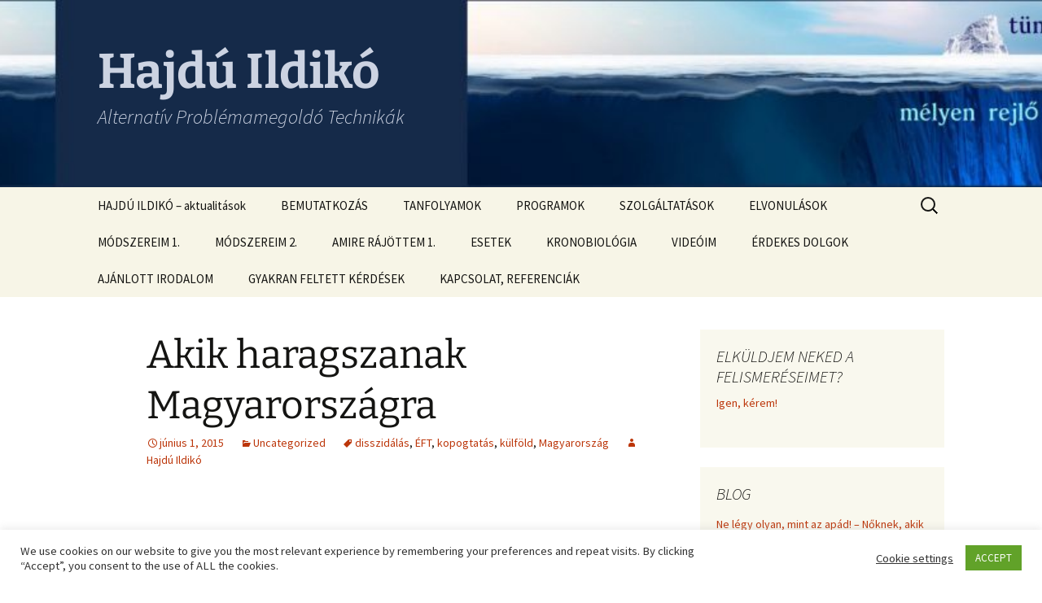

--- FILE ---
content_type: text/html; charset=UTF-8
request_url: https://hajduildiko.hu/akik-haragszanak-magyarorszagra/
body_size: 29813
content:
<!DOCTYPE html>
<html lang="hu">
<head>
	<meta charset="UTF-8">
	<meta name="viewport" content="width=device-width">
	<title>Akik haragszanak Magyarországra - Hajdú Ildikó</title>
	<link rel="profile" href="https://gmpg.org/xfn/11">
	<link rel="pingback" href="https://hajduildiko.hu/xmlrpc.php">
	<style>
#wpadminbar #wp-admin-bar-wccp_free_top_button .ab-icon:before {
	content: "\f160";
	color: #02CA02;
	top: 3px;
}
#wpadminbar #wp-admin-bar-wccp_free_top_button .ab-icon {
	transform: rotate(45deg);
}
</style>
<meta name='robots' content='index, follow, max-image-preview:large, max-snippet:-1, max-video-preview:-1' />

	<!-- This site is optimized with the Yoast SEO plugin v23.0 - https://yoast.com/wordpress/plugins/seo/ -->
	<meta name="description" content="Sok külföldön élő magyar hallani sem akar róla, hogy visszajöjjön Magyarország ra. Ennek valójában semmi köze Magyarországhoz, csak ezt ők nem tudják - még!" />
	<link rel="canonical" href="https://hajduildiko.hu/akik-haragszanak-magyarorszagra/" />
	<meta property="og:locale" content="hu_HU" />
	<meta property="og:type" content="article" />
	<meta property="og:title" content="Akik haragszanak Magyarországra - Hajdú Ildikó" />
	<meta property="og:description" content="Sok külföldön élő magyar hallani sem akar róla, hogy visszajöjjön Magyarország ra. Ennek valójában semmi köze Magyarországhoz, csak ezt ők nem tudják - még!" />
	<meta property="og:url" content="https://hajduildiko.hu/akik-haragszanak-magyarorszagra/" />
	<meta property="og:site_name" content="Hajdú Ildikó" />
	<meta property="article:published_time" content="2015-06-01T08:40:36+00:00" />
	<meta property="article:modified_time" content="2015-06-01T10:48:09+00:00" />
	<meta property="og:image" content="https://hajduildiko.hu/wp-content/uploads/2014/10/4919-Large.jpg" />
	<meta property="og:image:width" content="1024" />
	<meta property="og:image:height" content="683" />
	<meta property="og:image:type" content="image/jpeg" />
	<meta name="author" content="Hajdú Ildikó" />
	<meta name="twitter:label1" content="Szerző:" />
	<meta name="twitter:data1" content="Hajdú Ildikó" />
	<meta name="twitter:label2" content="Becsült olvasási idő" />
	<meta name="twitter:data2" content="4 perc" />
	<script type="application/ld+json" class="yoast-schema-graph">{"@context":"https://schema.org","@graph":[{"@type":"WebPage","@id":"https://hajduildiko.hu/akik-haragszanak-magyarorszagra/","url":"https://hajduildiko.hu/akik-haragszanak-magyarorszagra/","name":"Akik haragszanak Magyarországra - Hajdú Ildikó","isPartOf":{"@id":"https://hajduildiko.hu/#website"},"datePublished":"2015-06-01T08:40:36+00:00","dateModified":"2015-06-01T10:48:09+00:00","author":{"@id":"https://hajduildiko.hu/#/schema/person/56bfb45bc966217eca734a37e623ba2d"},"description":"Sok külföldön élő magyar hallani sem akar róla, hogy visszajöjjön Magyarország ra. Ennek valójában semmi köze Magyarországhoz, csak ezt ők nem tudják - még!","breadcrumb":{"@id":"https://hajduildiko.hu/akik-haragszanak-magyarorszagra/#breadcrumb"},"inLanguage":"hu","potentialAction":[{"@type":"ReadAction","target":["https://hajduildiko.hu/akik-haragszanak-magyarorszagra/"]}]},{"@type":"BreadcrumbList","@id":"https://hajduildiko.hu/akik-haragszanak-magyarorszagra/#breadcrumb","itemListElement":[{"@type":"ListItem","position":1,"name":"Kezdőlap","item":"https://hajduildiko.hu/"},{"@type":"ListItem","position":2,"name":"Akik haragszanak Magyarországra"}]},{"@type":"WebSite","@id":"https://hajduildiko.hu/#website","url":"https://hajduildiko.hu/","name":"Hajdú Ildikó","description":"Alternatív Problémamegoldó Technikák","potentialAction":[{"@type":"SearchAction","target":{"@type":"EntryPoint","urlTemplate":"https://hajduildiko.hu/?s={search_term_string}"},"query-input":"required name=search_term_string"}],"inLanguage":"hu"},{"@type":"Person","@id":"https://hajduildiko.hu/#/schema/person/56bfb45bc966217eca734a37e623ba2d","name":"Hajdú Ildikó","image":{"@type":"ImageObject","inLanguage":"hu","@id":"https://hajduildiko.hu/#/schema/person/image/","url":"https://secure.gravatar.com/avatar/a92e6659fe292f7b239a8eba605d110d?s=96&d=mm&r=g","contentUrl":"https://secure.gravatar.com/avatar/a92e6659fe292f7b239a8eba605d110d?s=96&d=mm&r=g","caption":"Hajdú Ildikó"},"url":"https://hajduildiko.hu/author/hajduildiko/"}]}</script>
	<!-- / Yoast SEO plugin. -->


<link rel="alternate" type="application/rss+xml" title="Hajdú Ildikó &raquo; hírcsatorna" href="https://hajduildiko.hu/feed/" />
<link rel="alternate" type="application/rss+xml" title="Hajdú Ildikó &raquo; hozzászólás hírcsatorna" href="https://hajduildiko.hu/comments/feed/" />
<link rel="alternate" type="application/rss+xml" title="Hajdú Ildikó &raquo; Akik haragszanak Magyarországra hozzászólás hírcsatorna" href="https://hajduildiko.hu/akik-haragszanak-magyarorszagra/feed/" />
<script>
window._wpemojiSettings = {"baseUrl":"https:\/\/s.w.org\/images\/core\/emoji\/14.0.0\/72x72\/","ext":".png","svgUrl":"https:\/\/s.w.org\/images\/core\/emoji\/14.0.0\/svg\/","svgExt":".svg","source":{"concatemoji":"https:\/\/hajduildiko.hu\/wp-includes\/js\/wp-emoji-release.min.js?ver=6.4.7"}};
/*! This file is auto-generated */
!function(i,n){var o,s,e;function c(e){try{var t={supportTests:e,timestamp:(new Date).valueOf()};sessionStorage.setItem(o,JSON.stringify(t))}catch(e){}}function p(e,t,n){e.clearRect(0,0,e.canvas.width,e.canvas.height),e.fillText(t,0,0);var t=new Uint32Array(e.getImageData(0,0,e.canvas.width,e.canvas.height).data),r=(e.clearRect(0,0,e.canvas.width,e.canvas.height),e.fillText(n,0,0),new Uint32Array(e.getImageData(0,0,e.canvas.width,e.canvas.height).data));return t.every(function(e,t){return e===r[t]})}function u(e,t,n){switch(t){case"flag":return n(e,"\ud83c\udff3\ufe0f\u200d\u26a7\ufe0f","\ud83c\udff3\ufe0f\u200b\u26a7\ufe0f")?!1:!n(e,"\ud83c\uddfa\ud83c\uddf3","\ud83c\uddfa\u200b\ud83c\uddf3")&&!n(e,"\ud83c\udff4\udb40\udc67\udb40\udc62\udb40\udc65\udb40\udc6e\udb40\udc67\udb40\udc7f","\ud83c\udff4\u200b\udb40\udc67\u200b\udb40\udc62\u200b\udb40\udc65\u200b\udb40\udc6e\u200b\udb40\udc67\u200b\udb40\udc7f");case"emoji":return!n(e,"\ud83e\udef1\ud83c\udffb\u200d\ud83e\udef2\ud83c\udfff","\ud83e\udef1\ud83c\udffb\u200b\ud83e\udef2\ud83c\udfff")}return!1}function f(e,t,n){var r="undefined"!=typeof WorkerGlobalScope&&self instanceof WorkerGlobalScope?new OffscreenCanvas(300,150):i.createElement("canvas"),a=r.getContext("2d",{willReadFrequently:!0}),o=(a.textBaseline="top",a.font="600 32px Arial",{});return e.forEach(function(e){o[e]=t(a,e,n)}),o}function t(e){var t=i.createElement("script");t.src=e,t.defer=!0,i.head.appendChild(t)}"undefined"!=typeof Promise&&(o="wpEmojiSettingsSupports",s=["flag","emoji"],n.supports={everything:!0,everythingExceptFlag:!0},e=new Promise(function(e){i.addEventListener("DOMContentLoaded",e,{once:!0})}),new Promise(function(t){var n=function(){try{var e=JSON.parse(sessionStorage.getItem(o));if("object"==typeof e&&"number"==typeof e.timestamp&&(new Date).valueOf()<e.timestamp+604800&&"object"==typeof e.supportTests)return e.supportTests}catch(e){}return null}();if(!n){if("undefined"!=typeof Worker&&"undefined"!=typeof OffscreenCanvas&&"undefined"!=typeof URL&&URL.createObjectURL&&"undefined"!=typeof Blob)try{var e="postMessage("+f.toString()+"("+[JSON.stringify(s),u.toString(),p.toString()].join(",")+"));",r=new Blob([e],{type:"text/javascript"}),a=new Worker(URL.createObjectURL(r),{name:"wpTestEmojiSupports"});return void(a.onmessage=function(e){c(n=e.data),a.terminate(),t(n)})}catch(e){}c(n=f(s,u,p))}t(n)}).then(function(e){for(var t in e)n.supports[t]=e[t],n.supports.everything=n.supports.everything&&n.supports[t],"flag"!==t&&(n.supports.everythingExceptFlag=n.supports.everythingExceptFlag&&n.supports[t]);n.supports.everythingExceptFlag=n.supports.everythingExceptFlag&&!n.supports.flag,n.DOMReady=!1,n.readyCallback=function(){n.DOMReady=!0}}).then(function(){return e}).then(function(){var e;n.supports.everything||(n.readyCallback(),(e=n.source||{}).concatemoji?t(e.concatemoji):e.wpemoji&&e.twemoji&&(t(e.twemoji),t(e.wpemoji)))}))}((window,document),window._wpemojiSettings);
</script>
<style id='wp-emoji-styles-inline-css'>

	img.wp-smiley, img.emoji {
		display: inline !important;
		border: none !important;
		box-shadow: none !important;
		height: 1em !important;
		width: 1em !important;
		margin: 0 0.07em !important;
		vertical-align: -0.1em !important;
		background: none !important;
		padding: 0 !important;
	}
</style>
<link rel='stylesheet' id='wp-block-library-css' href='https://hajduildiko.hu/wp-includes/css/dist/block-library/style.min.css?ver=6.4.7' media='all' />
<style id='wp-block-library-theme-inline-css'>
.wp-block-audio figcaption{color:#555;font-size:13px;text-align:center}.is-dark-theme .wp-block-audio figcaption{color:hsla(0,0%,100%,.65)}.wp-block-audio{margin:0 0 1em}.wp-block-code{border:1px solid #ccc;border-radius:4px;font-family:Menlo,Consolas,monaco,monospace;padding:.8em 1em}.wp-block-embed figcaption{color:#555;font-size:13px;text-align:center}.is-dark-theme .wp-block-embed figcaption{color:hsla(0,0%,100%,.65)}.wp-block-embed{margin:0 0 1em}.blocks-gallery-caption{color:#555;font-size:13px;text-align:center}.is-dark-theme .blocks-gallery-caption{color:hsla(0,0%,100%,.65)}.wp-block-image figcaption{color:#555;font-size:13px;text-align:center}.is-dark-theme .wp-block-image figcaption{color:hsla(0,0%,100%,.65)}.wp-block-image{margin:0 0 1em}.wp-block-pullquote{border-bottom:4px solid;border-top:4px solid;color:currentColor;margin-bottom:1.75em}.wp-block-pullquote cite,.wp-block-pullquote footer,.wp-block-pullquote__citation{color:currentColor;font-size:.8125em;font-style:normal;text-transform:uppercase}.wp-block-quote{border-left:.25em solid;margin:0 0 1.75em;padding-left:1em}.wp-block-quote cite,.wp-block-quote footer{color:currentColor;font-size:.8125em;font-style:normal;position:relative}.wp-block-quote.has-text-align-right{border-left:none;border-right:.25em solid;padding-left:0;padding-right:1em}.wp-block-quote.has-text-align-center{border:none;padding-left:0}.wp-block-quote.is-large,.wp-block-quote.is-style-large,.wp-block-quote.is-style-plain{border:none}.wp-block-search .wp-block-search__label{font-weight:700}.wp-block-search__button{border:1px solid #ccc;padding:.375em .625em}:where(.wp-block-group.has-background){padding:1.25em 2.375em}.wp-block-separator.has-css-opacity{opacity:.4}.wp-block-separator{border:none;border-bottom:2px solid;margin-left:auto;margin-right:auto}.wp-block-separator.has-alpha-channel-opacity{opacity:1}.wp-block-separator:not(.is-style-wide):not(.is-style-dots){width:100px}.wp-block-separator.has-background:not(.is-style-dots){border-bottom:none;height:1px}.wp-block-separator.has-background:not(.is-style-wide):not(.is-style-dots){height:2px}.wp-block-table{margin:0 0 1em}.wp-block-table td,.wp-block-table th{word-break:normal}.wp-block-table figcaption{color:#555;font-size:13px;text-align:center}.is-dark-theme .wp-block-table figcaption{color:hsla(0,0%,100%,.65)}.wp-block-video figcaption{color:#555;font-size:13px;text-align:center}.is-dark-theme .wp-block-video figcaption{color:hsla(0,0%,100%,.65)}.wp-block-video{margin:0 0 1em}.wp-block-template-part.has-background{margin-bottom:0;margin-top:0;padding:1.25em 2.375em}
</style>
<style id='classic-theme-styles-inline-css'>
/*! This file is auto-generated */
.wp-block-button__link{color:#fff;background-color:#32373c;border-radius:9999px;box-shadow:none;text-decoration:none;padding:calc(.667em + 2px) calc(1.333em + 2px);font-size:1.125em}.wp-block-file__button{background:#32373c;color:#fff;text-decoration:none}
</style>
<style id='global-styles-inline-css'>
body{--wp--preset--color--black: #000000;--wp--preset--color--cyan-bluish-gray: #abb8c3;--wp--preset--color--white: #fff;--wp--preset--color--pale-pink: #f78da7;--wp--preset--color--vivid-red: #cf2e2e;--wp--preset--color--luminous-vivid-orange: #ff6900;--wp--preset--color--luminous-vivid-amber: #fcb900;--wp--preset--color--light-green-cyan: #7bdcb5;--wp--preset--color--vivid-green-cyan: #00d084;--wp--preset--color--pale-cyan-blue: #8ed1fc;--wp--preset--color--vivid-cyan-blue: #0693e3;--wp--preset--color--vivid-purple: #9b51e0;--wp--preset--color--dark-gray: #141412;--wp--preset--color--red: #bc360a;--wp--preset--color--medium-orange: #db572f;--wp--preset--color--light-orange: #ea9629;--wp--preset--color--yellow: #fbca3c;--wp--preset--color--dark-brown: #220e10;--wp--preset--color--medium-brown: #722d19;--wp--preset--color--light-brown: #eadaa6;--wp--preset--color--beige: #e8e5ce;--wp--preset--color--off-white: #f7f5e7;--wp--preset--gradient--vivid-cyan-blue-to-vivid-purple: linear-gradient(135deg,rgba(6,147,227,1) 0%,rgb(155,81,224) 100%);--wp--preset--gradient--light-green-cyan-to-vivid-green-cyan: linear-gradient(135deg,rgb(122,220,180) 0%,rgb(0,208,130) 100%);--wp--preset--gradient--luminous-vivid-amber-to-luminous-vivid-orange: linear-gradient(135deg,rgba(252,185,0,1) 0%,rgba(255,105,0,1) 100%);--wp--preset--gradient--luminous-vivid-orange-to-vivid-red: linear-gradient(135deg,rgba(255,105,0,1) 0%,rgb(207,46,46) 100%);--wp--preset--gradient--very-light-gray-to-cyan-bluish-gray: linear-gradient(135deg,rgb(238,238,238) 0%,rgb(169,184,195) 100%);--wp--preset--gradient--cool-to-warm-spectrum: linear-gradient(135deg,rgb(74,234,220) 0%,rgb(151,120,209) 20%,rgb(207,42,186) 40%,rgb(238,44,130) 60%,rgb(251,105,98) 80%,rgb(254,248,76) 100%);--wp--preset--gradient--blush-light-purple: linear-gradient(135deg,rgb(255,206,236) 0%,rgb(152,150,240) 100%);--wp--preset--gradient--blush-bordeaux: linear-gradient(135deg,rgb(254,205,165) 0%,rgb(254,45,45) 50%,rgb(107,0,62) 100%);--wp--preset--gradient--luminous-dusk: linear-gradient(135deg,rgb(255,203,112) 0%,rgb(199,81,192) 50%,rgb(65,88,208) 100%);--wp--preset--gradient--pale-ocean: linear-gradient(135deg,rgb(255,245,203) 0%,rgb(182,227,212) 50%,rgb(51,167,181) 100%);--wp--preset--gradient--electric-grass: linear-gradient(135deg,rgb(202,248,128) 0%,rgb(113,206,126) 100%);--wp--preset--gradient--midnight: linear-gradient(135deg,rgb(2,3,129) 0%,rgb(40,116,252) 100%);--wp--preset--gradient--autumn-brown: linear-gradient(135deg, rgba(226,45,15,1) 0%, rgba(158,25,13,1) 100%);--wp--preset--gradient--sunset-yellow: linear-gradient(135deg, rgba(233,139,41,1) 0%, rgba(238,179,95,1) 100%);--wp--preset--gradient--light-sky: linear-gradient(135deg,rgba(228,228,228,1.0) 0%,rgba(208,225,252,1.0) 100%);--wp--preset--gradient--dark-sky: linear-gradient(135deg,rgba(0,0,0,1.0) 0%,rgba(56,61,69,1.0) 100%);--wp--preset--font-size--small: 13px;--wp--preset--font-size--medium: 20px;--wp--preset--font-size--large: 36px;--wp--preset--font-size--x-large: 42px;--wp--preset--spacing--20: 0.44rem;--wp--preset--spacing--30: 0.67rem;--wp--preset--spacing--40: 1rem;--wp--preset--spacing--50: 1.5rem;--wp--preset--spacing--60: 2.25rem;--wp--preset--spacing--70: 3.38rem;--wp--preset--spacing--80: 5.06rem;--wp--preset--shadow--natural: 6px 6px 9px rgba(0, 0, 0, 0.2);--wp--preset--shadow--deep: 12px 12px 50px rgba(0, 0, 0, 0.4);--wp--preset--shadow--sharp: 6px 6px 0px rgba(0, 0, 0, 0.2);--wp--preset--shadow--outlined: 6px 6px 0px -3px rgba(255, 255, 255, 1), 6px 6px rgba(0, 0, 0, 1);--wp--preset--shadow--crisp: 6px 6px 0px rgba(0, 0, 0, 1);}:where(.is-layout-flex){gap: 0.5em;}:where(.is-layout-grid){gap: 0.5em;}body .is-layout-flow > .alignleft{float: left;margin-inline-start: 0;margin-inline-end: 2em;}body .is-layout-flow > .alignright{float: right;margin-inline-start: 2em;margin-inline-end: 0;}body .is-layout-flow > .aligncenter{margin-left: auto !important;margin-right: auto !important;}body .is-layout-constrained > .alignleft{float: left;margin-inline-start: 0;margin-inline-end: 2em;}body .is-layout-constrained > .alignright{float: right;margin-inline-start: 2em;margin-inline-end: 0;}body .is-layout-constrained > .aligncenter{margin-left: auto !important;margin-right: auto !important;}body .is-layout-constrained > :where(:not(.alignleft):not(.alignright):not(.alignfull)){max-width: var(--wp--style--global--content-size);margin-left: auto !important;margin-right: auto !important;}body .is-layout-constrained > .alignwide{max-width: var(--wp--style--global--wide-size);}body .is-layout-flex{display: flex;}body .is-layout-flex{flex-wrap: wrap;align-items: center;}body .is-layout-flex > *{margin: 0;}body .is-layout-grid{display: grid;}body .is-layout-grid > *{margin: 0;}:where(.wp-block-columns.is-layout-flex){gap: 2em;}:where(.wp-block-columns.is-layout-grid){gap: 2em;}:where(.wp-block-post-template.is-layout-flex){gap: 1.25em;}:where(.wp-block-post-template.is-layout-grid){gap: 1.25em;}.has-black-color{color: var(--wp--preset--color--black) !important;}.has-cyan-bluish-gray-color{color: var(--wp--preset--color--cyan-bluish-gray) !important;}.has-white-color{color: var(--wp--preset--color--white) !important;}.has-pale-pink-color{color: var(--wp--preset--color--pale-pink) !important;}.has-vivid-red-color{color: var(--wp--preset--color--vivid-red) !important;}.has-luminous-vivid-orange-color{color: var(--wp--preset--color--luminous-vivid-orange) !important;}.has-luminous-vivid-amber-color{color: var(--wp--preset--color--luminous-vivid-amber) !important;}.has-light-green-cyan-color{color: var(--wp--preset--color--light-green-cyan) !important;}.has-vivid-green-cyan-color{color: var(--wp--preset--color--vivid-green-cyan) !important;}.has-pale-cyan-blue-color{color: var(--wp--preset--color--pale-cyan-blue) !important;}.has-vivid-cyan-blue-color{color: var(--wp--preset--color--vivid-cyan-blue) !important;}.has-vivid-purple-color{color: var(--wp--preset--color--vivid-purple) !important;}.has-black-background-color{background-color: var(--wp--preset--color--black) !important;}.has-cyan-bluish-gray-background-color{background-color: var(--wp--preset--color--cyan-bluish-gray) !important;}.has-white-background-color{background-color: var(--wp--preset--color--white) !important;}.has-pale-pink-background-color{background-color: var(--wp--preset--color--pale-pink) !important;}.has-vivid-red-background-color{background-color: var(--wp--preset--color--vivid-red) !important;}.has-luminous-vivid-orange-background-color{background-color: var(--wp--preset--color--luminous-vivid-orange) !important;}.has-luminous-vivid-amber-background-color{background-color: var(--wp--preset--color--luminous-vivid-amber) !important;}.has-light-green-cyan-background-color{background-color: var(--wp--preset--color--light-green-cyan) !important;}.has-vivid-green-cyan-background-color{background-color: var(--wp--preset--color--vivid-green-cyan) !important;}.has-pale-cyan-blue-background-color{background-color: var(--wp--preset--color--pale-cyan-blue) !important;}.has-vivid-cyan-blue-background-color{background-color: var(--wp--preset--color--vivid-cyan-blue) !important;}.has-vivid-purple-background-color{background-color: var(--wp--preset--color--vivid-purple) !important;}.has-black-border-color{border-color: var(--wp--preset--color--black) !important;}.has-cyan-bluish-gray-border-color{border-color: var(--wp--preset--color--cyan-bluish-gray) !important;}.has-white-border-color{border-color: var(--wp--preset--color--white) !important;}.has-pale-pink-border-color{border-color: var(--wp--preset--color--pale-pink) !important;}.has-vivid-red-border-color{border-color: var(--wp--preset--color--vivid-red) !important;}.has-luminous-vivid-orange-border-color{border-color: var(--wp--preset--color--luminous-vivid-orange) !important;}.has-luminous-vivid-amber-border-color{border-color: var(--wp--preset--color--luminous-vivid-amber) !important;}.has-light-green-cyan-border-color{border-color: var(--wp--preset--color--light-green-cyan) !important;}.has-vivid-green-cyan-border-color{border-color: var(--wp--preset--color--vivid-green-cyan) !important;}.has-pale-cyan-blue-border-color{border-color: var(--wp--preset--color--pale-cyan-blue) !important;}.has-vivid-cyan-blue-border-color{border-color: var(--wp--preset--color--vivid-cyan-blue) !important;}.has-vivid-purple-border-color{border-color: var(--wp--preset--color--vivid-purple) !important;}.has-vivid-cyan-blue-to-vivid-purple-gradient-background{background: var(--wp--preset--gradient--vivid-cyan-blue-to-vivid-purple) !important;}.has-light-green-cyan-to-vivid-green-cyan-gradient-background{background: var(--wp--preset--gradient--light-green-cyan-to-vivid-green-cyan) !important;}.has-luminous-vivid-amber-to-luminous-vivid-orange-gradient-background{background: var(--wp--preset--gradient--luminous-vivid-amber-to-luminous-vivid-orange) !important;}.has-luminous-vivid-orange-to-vivid-red-gradient-background{background: var(--wp--preset--gradient--luminous-vivid-orange-to-vivid-red) !important;}.has-very-light-gray-to-cyan-bluish-gray-gradient-background{background: var(--wp--preset--gradient--very-light-gray-to-cyan-bluish-gray) !important;}.has-cool-to-warm-spectrum-gradient-background{background: var(--wp--preset--gradient--cool-to-warm-spectrum) !important;}.has-blush-light-purple-gradient-background{background: var(--wp--preset--gradient--blush-light-purple) !important;}.has-blush-bordeaux-gradient-background{background: var(--wp--preset--gradient--blush-bordeaux) !important;}.has-luminous-dusk-gradient-background{background: var(--wp--preset--gradient--luminous-dusk) !important;}.has-pale-ocean-gradient-background{background: var(--wp--preset--gradient--pale-ocean) !important;}.has-electric-grass-gradient-background{background: var(--wp--preset--gradient--electric-grass) !important;}.has-midnight-gradient-background{background: var(--wp--preset--gradient--midnight) !important;}.has-small-font-size{font-size: var(--wp--preset--font-size--small) !important;}.has-medium-font-size{font-size: var(--wp--preset--font-size--medium) !important;}.has-large-font-size{font-size: var(--wp--preset--font-size--large) !important;}.has-x-large-font-size{font-size: var(--wp--preset--font-size--x-large) !important;}
.wp-block-navigation a:where(:not(.wp-element-button)){color: inherit;}
:where(.wp-block-post-template.is-layout-flex){gap: 1.25em;}:where(.wp-block-post-template.is-layout-grid){gap: 1.25em;}
:where(.wp-block-columns.is-layout-flex){gap: 2em;}:where(.wp-block-columns.is-layout-grid){gap: 2em;}
.wp-block-pullquote{font-size: 1.5em;line-height: 1.6;}
</style>
<link rel='stylesheet' id='cookie-law-info-css' href='https://hajduildiko.hu/wp-content/plugins/cookie-law-info/legacy/public/css/cookie-law-info-public.css?ver=3.1.8' media='all' />
<link rel='stylesheet' id='cookie-law-info-gdpr-css' href='https://hajduildiko.hu/wp-content/plugins/cookie-law-info/legacy/public/css/cookie-law-info-gdpr.css?ver=3.1.8' media='all' />
<link rel='stylesheet' id='scriptlesssocialsharing-css' href='https://hajduildiko.hu/wp-content/plugins/scriptless-social-sharing/includes/css/scriptlesssocialsharing-style.css?ver=3.3.1' media='all' />
<style id='scriptlesssocialsharing-inline-css'>
.scriptlesssocialsharing__buttons a.button { padding: 10px; flex: 1; }@media only screen and (max-width: 767px) { .scriptlesssocialsharing .sss-name { position: absolute; clip: rect(1px, 1px, 1px, 1px); height: 1px; width: 1px; border: 0; overflow: hidden; } }
</style>
<link rel='stylesheet' id='secure-copy-content-protection-public-css' href='https://hajduildiko.hu/wp-content/plugins/secure-copy-content-protection/public/css/secure-copy-content-protection-public.css?ver=4.9.3' media='all' />
<link rel='stylesheet' id='twentythirteen-fonts-css' href='https://hajduildiko.hu/wp-content/themes/twentythirteen/fonts/source-sans-pro-plus-bitter.css?ver=20230328' media='all' />
<link rel='stylesheet' id='genericons-css' href='https://hajduildiko.hu/wp-content/themes/twentythirteen/genericons/genericons.css?ver=3.0.3' media='all' />
<link rel='stylesheet' id='twentythirteen-style-css' href='https://hajduildiko.hu/wp-content/themes/twentythirteen/style.css?ver=20231107' media='all' />
<link rel='stylesheet' id='twentythirteen-block-style-css' href='https://hajduildiko.hu/wp-content/themes/twentythirteen/css/blocks.css?ver=20231016' media='all' />
<script src="https://hajduildiko.hu/wp-includes/js/jquery/jquery.min.js?ver=3.7.1" id="jquery-core-js"></script>
<script src="https://hajduildiko.hu/wp-includes/js/jquery/jquery-migrate.min.js?ver=3.4.1" id="jquery-migrate-js"></script>
<script id="cookie-law-info-js-extra">
var Cli_Data = {"nn_cookie_ids":[],"cookielist":[],"non_necessary_cookies":[],"ccpaEnabled":"","ccpaRegionBased":"","ccpaBarEnabled":"","strictlyEnabled":["necessary","obligatoire"],"ccpaType":"gdpr","js_blocking":"1","custom_integration":"","triggerDomRefresh":"","secure_cookies":""};
var cli_cookiebar_settings = {"animate_speed_hide":"500","animate_speed_show":"500","background":"#FFF","border":"#b1a6a6c2","border_on":"","button_1_button_colour":"#61a229","button_1_button_hover":"#4e8221","button_1_link_colour":"#fff","button_1_as_button":"1","button_1_new_win":"","button_2_button_colour":"#333","button_2_button_hover":"#292929","button_2_link_colour":"#444","button_2_as_button":"","button_2_hidebar":"","button_3_button_colour":"#3566bb","button_3_button_hover":"#2a5296","button_3_link_colour":"#fff","button_3_as_button":"1","button_3_new_win":"","button_4_button_colour":"#000","button_4_button_hover":"#000000","button_4_link_colour":"#333333","button_4_as_button":"","button_7_button_colour":"#61a229","button_7_button_hover":"#4e8221","button_7_link_colour":"#fff","button_7_as_button":"1","button_7_new_win":"","font_family":"inherit","header_fix":"","notify_animate_hide":"1","notify_animate_show":"","notify_div_id":"#cookie-law-info-bar","notify_position_horizontal":"right","notify_position_vertical":"bottom","scroll_close":"","scroll_close_reload":"","accept_close_reload":"","reject_close_reload":"","showagain_tab":"","showagain_background":"#fff","showagain_border":"#000","showagain_div_id":"#cookie-law-info-again","showagain_x_position":"100px","text":"#333333","show_once_yn":"","show_once":"10000","logging_on":"","as_popup":"","popup_overlay":"1","bar_heading_text":"","cookie_bar_as":"banner","popup_showagain_position":"bottom-right","widget_position":"left"};
var log_object = {"ajax_url":"https:\/\/hajduildiko.hu\/wp-admin\/admin-ajax.php"};
</script>
<script src="https://hajduildiko.hu/wp-content/plugins/cookie-law-info/legacy/public/js/cookie-law-info-public.js?ver=3.1.8" id="cookie-law-info-js"></script>
<script src="https://hajduildiko.hu/wp-content/themes/twentythirteen/js/functions.js?ver=20230526" id="twentythirteen-script-js" defer data-wp-strategy="defer"></script>
<link rel="https://api.w.org/" href="https://hajduildiko.hu/wp-json/" /><link rel="alternate" type="application/json" href="https://hajduildiko.hu/wp-json/wp/v2/posts/1547" /><link rel="EditURI" type="application/rsd+xml" title="RSD" href="https://hajduildiko.hu/xmlrpc.php?rsd" />
<meta name="generator" content="WordPress 6.4.7" />
<link rel='shortlink' href='https://hajduildiko.hu/?p=1547' />
<link rel="alternate" type="application/json+oembed" href="https://hajduildiko.hu/wp-json/oembed/1.0/embed?url=https%3A%2F%2Fhajduildiko.hu%2Fakik-haragszanak-magyarorszagra%2F" />
<link rel="alternate" type="text/xml+oembed" href="https://hajduildiko.hu/wp-json/oembed/1.0/embed?url=https%3A%2F%2Fhajduildiko.hu%2Fakik-haragszanak-magyarorszagra%2F&#038;format=xml" />
<!-- Google Analytics -->
<script type="text/plain" data-cli-class="cli-blocker-script"  data-cli-script-type="analitika" data-cli-block="true"  data-cli-element-position="head">
window.ga=window.ga||function(){(ga.q=ga.q||[]).push(arguments)};ga.l=+new Date;
ga('create', 'UA-57141927-1', 'auto');
ga('send', 'pageview');
</script>
<script type="text/plain" data-cli-class="cli-blocker-script"  data-cli-script-type="analitika" data-cli-block="true"  data-cli-element-position="head" async src='https://www.google-analytics.com/analytics.js'></script>
<!-- End Google Analytics →<script id="wpcp_disable_selection" type="text/javascript">
var image_save_msg='You are not allowed to save images!';
	var no_menu_msg='Context Menu disabled!';
	var smessage = "Védett tartalom!";

function disableEnterKey(e)
{
	var elemtype = e.target.tagName;
	
	elemtype = elemtype.toUpperCase();
	
	if (elemtype == "TEXT" || elemtype == "TEXTAREA" || elemtype == "INPUT" || elemtype == "PASSWORD" || elemtype == "SELECT" || elemtype == "OPTION" || elemtype == "EMBED")
	{
		elemtype = 'TEXT';
	}
	
	if (e.ctrlKey){
     var key;
     if(window.event)
          key = window.event.keyCode;     //IE
     else
          key = e.which;     //firefox (97)
    //if (key != 17) alert(key);
     if (elemtype!= 'TEXT' && (key == 97 || key == 65 || key == 67 || key == 99 || key == 88 || key == 120 || key == 26 || key == 85  || key == 86 || key == 83 || key == 43 || key == 73))
     {
		if(wccp_free_iscontenteditable(e)) return true;
		show_wpcp_message('You are not allowed to copy content or view source');
		return false;
     }else
     	return true;
     }
}


/*For contenteditable tags*/
function wccp_free_iscontenteditable(e)
{
	var e = e || window.event; // also there is no e.target property in IE. instead IE uses window.event.srcElement
  	
	var target = e.target || e.srcElement;

	var elemtype = e.target.nodeName;
	
	elemtype = elemtype.toUpperCase();
	
	var iscontenteditable = "false";
		
	if(typeof target.getAttribute!="undefined" ) iscontenteditable = target.getAttribute("contenteditable"); // Return true or false as string
	
	var iscontenteditable2 = false;
	
	if(typeof target.isContentEditable!="undefined" ) iscontenteditable2 = target.isContentEditable; // Return true or false as boolean

	if(target.parentElement.isContentEditable) iscontenteditable2 = true;
	
	if (iscontenteditable == "true" || iscontenteditable2 == true)
	{
		if(typeof target.style!="undefined" ) target.style.cursor = "text";
		
		return true;
	}
}

////////////////////////////////////
function disable_copy(e)
{	
	var e = e || window.event; // also there is no e.target property in IE. instead IE uses window.event.srcElement
	
	var elemtype = e.target.tagName;
	
	elemtype = elemtype.toUpperCase();
	
	if (elemtype == "TEXT" || elemtype == "TEXTAREA" || elemtype == "INPUT" || elemtype == "PASSWORD" || elemtype == "SELECT" || elemtype == "OPTION" || elemtype == "EMBED")
	{
		elemtype = 'TEXT';
	}
	
	if(wccp_free_iscontenteditable(e)) return true;
	
	var isSafari = /Safari/.test(navigator.userAgent) && /Apple Computer/.test(navigator.vendor);
	
	var checker_IMG = '';
	if (elemtype == "IMG" && checker_IMG == 'checked' && e.detail >= 2) {show_wpcp_message(alertMsg_IMG);return false;}
	if (elemtype != "TEXT")
	{
		if (smessage !== "" && e.detail == 2)
			show_wpcp_message(smessage);
		
		if (isSafari)
			return true;
		else
			return false;
	}	
}

//////////////////////////////////////////
function disable_copy_ie()
{
	var e = e || window.event;
	var elemtype = window.event.srcElement.nodeName;
	elemtype = elemtype.toUpperCase();
	if(wccp_free_iscontenteditable(e)) return true;
	if (elemtype == "IMG") {show_wpcp_message(alertMsg_IMG);return false;}
	if (elemtype != "TEXT" && elemtype != "TEXTAREA" && elemtype != "INPUT" && elemtype != "PASSWORD" && elemtype != "SELECT" && elemtype != "OPTION" && elemtype != "EMBED")
	{
		return false;
	}
}	
function reEnable()
{
	return true;
}
document.onkeydown = disableEnterKey;
document.onselectstart = disable_copy_ie;
if(navigator.userAgent.indexOf('MSIE')==-1)
{
	document.onmousedown = disable_copy;
	document.onclick = reEnable;
}
function disableSelection(target)
{
    //For IE This code will work
    if (typeof target.onselectstart!="undefined")
    target.onselectstart = disable_copy_ie;
    
    //For Firefox This code will work
    else if (typeof target.style.MozUserSelect!="undefined")
    {target.style.MozUserSelect="none";}
    
    //All other  (ie: Opera) This code will work
    else
    target.onmousedown=function(){return false}
    target.style.cursor = "default";
}
//Calling the JS function directly just after body load
window.onload = function(){disableSelection(document.body);};

//////////////////special for safari Start////////////////
var onlongtouch;
var timer;
var touchduration = 1000; //length of time we want the user to touch before we do something

var elemtype = "";
function touchstart(e) {
	var e = e || window.event;
  // also there is no e.target property in IE.
  // instead IE uses window.event.srcElement
  	var target = e.target || e.srcElement;
	
	elemtype = window.event.srcElement.nodeName;
	
	elemtype = elemtype.toUpperCase();
	
	if(!wccp_pro_is_passive()) e.preventDefault();
	if (!timer) {
		timer = setTimeout(onlongtouch, touchduration);
	}
}

function touchend() {
    //stops short touches from firing the event
    if (timer) {
        clearTimeout(timer);
        timer = null;
    }
	onlongtouch();
}

onlongtouch = function(e) { //this will clear the current selection if anything selected
	
	if (elemtype != "TEXT" && elemtype != "TEXTAREA" && elemtype != "INPUT" && elemtype != "PASSWORD" && elemtype != "SELECT" && elemtype != "EMBED" && elemtype != "OPTION")	
	{
		if (window.getSelection) {
			if (window.getSelection().empty) {  // Chrome
			window.getSelection().empty();
			} else if (window.getSelection().removeAllRanges) {  // Firefox
			window.getSelection().removeAllRanges();
			}
		} else if (document.selection) {  // IE?
			document.selection.empty();
		}
		return false;
	}
};

document.addEventListener("DOMContentLoaded", function(event) { 
    window.addEventListener("touchstart", touchstart, false);
    window.addEventListener("touchend", touchend, false);
});

function wccp_pro_is_passive() {

  var cold = false,
  hike = function() {};

  try {
	  const object1 = {};
  var aid = Object.defineProperty(object1, 'passive', {
  get() {cold = true}
  });
  window.addEventListener('test', hike, aid);
  window.removeEventListener('test', hike, aid);
  } catch (e) {}

  return cold;
}
/*special for safari End*/
</script>
<script id="wpcp_disable_Right_Click" type="text/javascript">
document.ondragstart = function() { return false;}
	function nocontext(e) {
	   return false;
	}
	document.oncontextmenu = nocontext;
</script>
<style>
.unselectable
{
-moz-user-select:none;
-webkit-user-select:none;
cursor: default;
}
html
{
-webkit-touch-callout: none;
-webkit-user-select: none;
-khtml-user-select: none;
-moz-user-select: none;
-ms-user-select: none;
user-select: none;
-webkit-tap-highlight-color: rgba(0,0,0,0);
}
</style>
<script id="wpcp_css_disable_selection" type="text/javascript">
var e = document.getElementsByTagName('body')[0];
if(e)
{
	e.setAttribute('unselectable',"on");
}
</script>
<!-- Analytics by WP Statistics - https://wp-statistics.com -->
	<style type="text/css" id="twentythirteen-header-css">
		.site-header {
		background: url(https://hajduildiko.hu/wp-content/uploads/2015/03/Jéghegy-borítókép-3.jpg) no-repeat scroll top;
		background-size: 1600px auto;
	}
	@media (max-width: 767px) {
		.site-header {
			background-size: 768px auto;
		}
	}
	@media (max-width: 359px) {
		.site-header {
			background-size: 360px auto;
		}
	}
				.site-title,
		.site-description {
			color: #ccd3e2;
		}
		</style>
	<link rel="icon" href="https://hajduildiko.hu/wp-content/uploads/2023/03/1-150x150.png" sizes="32x32" />
<link rel="icon" href="https://hajduildiko.hu/wp-content/uploads/2023/03/1-300x300.png" sizes="192x192" />
<link rel="apple-touch-icon" href="https://hajduildiko.hu/wp-content/uploads/2023/03/1-300x300.png" />
<meta name="msapplication-TileImage" content="https://hajduildiko.hu/wp-content/uploads/2023/03/1-300x300.png" />
</head>

<body class="post-template-default single single-post postid-1547 single-format-standard wp-embed-responsive unselectable sidebar">
		<div id="page" class="hfeed site">
		<header id="masthead" class="site-header">
			<a class="home-link" href="https://hajduildiko.hu/" rel="home">
				<h1 class="site-title">Hajdú Ildikó</h1>
				<h2 class="site-description">Alternatív Problémamegoldó Technikák</h2>
			</a>

			<div id="navbar" class="navbar">
				<nav id="site-navigation" class="navigation main-navigation">
					<button class="menu-toggle">Menü</button>
					<a class="screen-reader-text skip-link" href="#content">
						Ugrás a tartalomhoz					</a>
					<div id="primary-menu" class="nav-menu"><ul>
<li class="page_item page-item-138"><a href="https://hajduildiko.hu/">HAJDÚ ILDIKÓ &#8211; aktualitások</a></li>
<li class="page_item page-item-17"><a href="https://hajduildiko.hu/bemutatkozas-hajdu-ildiko/">BEMUTATKOZÁS</a></li>
<li class="page_item page-item-185 page_item_has_children"><a href="https://hajduildiko.hu/tanfolyamok/">TANFOLYAMOK</a>
<ul class='children'>
	<li class="page_item page-item-11186"><a href="https://hajduildiko.hu/tanfolyamok/byron-katie-4-kerdes-tanfolyam/">BYRON KATIE &#8211; 4 KÉRDÉS TANFOLYAM</a></li>
	<li class="page_item page-item-1669 page_item_has_children"><a href="https://hajduildiko.hu/tanfolyamok/ingas-sorstisztitas-tanfolyam/">INGÁS KÖZVETÍTÉS &#8211; TANFOLYAM</a>
	<ul class='children'>
		<li class="page_item page-item-1671"><a href="https://hajduildiko.hu/tanfolyamok/ingas-sorstisztitas-tanfolyam/ingas-lelekallitas-tanfolyam-ingas-lelekallitas-tanfolyam/">Ingás Lélekállítás tanfolyam</a></li>
	</ul>
</li>
	<li class="page_item page-item-490"><a href="https://hajduildiko.hu/tanfolyamok/eft-tanfolyam/">ÉFT TANFOLYAM és közös munka</a></li>
	<li class="page_item page-item-3926"><a href="https://hajduildiko.hu/tanfolyamok/eletforgatokonyv-tanfolyam/">ÉLETFORGATÓKÖNYV TANFOLYAM</a></li>
	<li class="page_item page-item-4335"><a href="https://hajduildiko.hu/tanfolyamok/rajzelemzes-tanfolyam-problema-feltaras-es-onismeret/">Rajzelemzés tanfolyam &#8211; probléma feltárás és önismeret</a></li>
	<li class="page_item page-item-826"><a href="https://hajduildiko.hu/tanfolyamok/tarot-kartya/">TAROT KÁRTYA TANFOLYAM</a></li>
	<li class="page_item page-item-492 page_item_has_children"><a href="https://hajduildiko.hu/tanfolyamok/kronobiologia-tanfolyam/">Kronobiológia &#8211; tanfolyam</a>
	<ul class='children'>
		<li class="page_item page-item-2559"><a href="https://hajduildiko.hu/tanfolyamok/kronobiologia-tanfolyam/kronobiologiai-szamoloprogram/">Kronobiológiai számolóprogram</a></li>
	</ul>
</li>
	<li class="page_item page-item-3016"><a href="https://hajduildiko.hu/tanfolyamok/tunetek-es-tudatszintek-korrekcioja/">Tünetek és tudatszintek korrekciója</a></li>
	<li class="page_item page-item-9020"><a href="https://hajduildiko.hu/tanfolyamok/tanulj-csaladallitast/">TANULJ CSALÁDÁLLÍTÁST!</a></li>
	<li class="page_item page-item-2230 page_item_has_children"><a href="https://hajduildiko.hu/tanfolyamok/online-is/">Online is</a>
	<ul class='children'>
		<li class="page_item page-item-2623"><a href="https://hajduildiko.hu/tanfolyamok/online-is/megvasarolhato-hanganyagok-regebbi-foglalkozasok/">Megvásárolható hanganyagok &#8211; régebbi foglalkozások</a></li>
	</ul>
</li>
</ul>
</li>
<li class="page_item page-item-183 page_item_has_children"><a href="https://hajduildiko.hu/programok/">PROGRAMOK</a>
<ul class='children'>
	<li class="page_item page-item-10250"><a href="https://hajduildiko.hu/programok/csoportos-online-oldasok/">CSOPORTOS ONLINE OLDÁSOK</a></li>
	<li class="page_item page-item-3202"><a href="https://hajduildiko.hu/programok/csalad-es-lelekallitas/">Családállítás</a></li>
</ul>
</li>
<li class="page_item page-item-4998 page_item_has_children"><a href="https://hajduildiko.hu/szolgaltatasok/">SZOLGÁLTATÁSOK</a>
<ul class='children'>
	<li class="page_item page-item-7504"><a href="https://hajduildiko.hu/szolgaltatasok/varazsige-bolt/">VARÁZSIGE BOLT</a></li>
</ul>
</li>
<li class="page_item page-item-7532"><a href="https://hajduildiko.hu/elvonulasok/">ELVONULÁSOK</a></li>
<li class="page_item page-item-10 page_item_has_children"><a href="https://hajduildiko.hu/alternativ-megoldo-modszerek/">MÓDSZEREIM 1.</a>
<ul class='children'>
	<li class="page_item page-item-21 page_item_has_children"><a href="https://hajduildiko.hu/alternativ-megoldo-modszerek/eft-erzelmi-felszabadito-technika/">ÉFT &#8211; Érzelmi Felszabadító Technika</a>
	<ul class='children'>
		<li class="page_item page-item-650"><a href="https://hajduildiko.hu/alternativ-megoldo-modszerek/eft-erzelmi-felszabadito-technika/eft-forgatokonyvek/">ÉFT forgatókönyvek &#8211; kopogtató gyakorlatok</a></li>
		<li class="page_item page-item-1104 page_item_has_children"><a href="https://hajduildiko.hu/alternativ-megoldo-modszerek/eft-erzelmi-felszabadito-technika/eft-ismeretterjeszto-oldal/">ÉFT ismeretterjesztő írások</a>
		<ul class='children'>
			<li class="page_item page-item-485"><a href="https://hajduildiko.hu/alternativ-megoldo-modszerek/eft-erzelmi-felszabadito-technika/eft-ismeretterjeszto-oldal/izomteszt/">Izomteszt</a></li>
		</ul>
</li>
		<li class="page_item page-item-1263"><a href="https://hajduildiko.hu/alternativ-megoldo-modszerek/eft-erzelmi-felszabadito-technika/eft-ismeretterjeszto-irasok-2/">ÉFT ismeretterjesztő írások 2.</a></li>
	</ul>
</li>
	<li class="page_item page-item-25"><a href="https://hajduildiko.hu/alternativ-megoldo-modszerek/aft-attractor-field-teraphy-elmeakkupunktura/">AFT &#8211; Attractor Field Teraphy</a></li>
	<li class="page_item page-item-1655 page_item_has_children"><a href="https://hajduildiko.hu/alternativ-megoldo-modszerek/ingas-sorstisztitas/">Ingás Közvetítés</a>
	<ul class='children'>
		<li class="page_item page-item-1245"><a href="https://hajduildiko.hu/alternativ-megoldo-modszerek/ingas-sorstisztitas/ingas-sorstisztitas-esetek/">Ingás Sorstisztítás &#8211; esetek</a></li>
	</ul>
</li>
	<li class="page_item page-item-1659 page_item_has_children"><a href="https://hajduildiko.hu/alternativ-megoldo-modszerek/ingas-lelekallitas/">Ingás Lélekállítás</a>
	<ul class='children'>
		<li class="page_item page-item-1282"><a href="https://hajduildiko.hu/alternativ-megoldo-modszerek/ingas-lelekallitas/lelekallitas-ingaval/">Lélekállítás ingával &#8211; esetek</a></li>
	</ul>
</li>
	<li class="page_item page-item-3913"><a href="https://hajduildiko.hu/alternativ-megoldo-modszerek/eletforgatokonyv/">ÉLETFORGATÓKÖNYV</a></li>
	<li class="page_item page-item-31 page_item_has_children"><a href="https://hajduildiko.hu/alternativ-megoldo-modszerek/kronobiologia/">KRONOBIOLÓGIA</a>
	<ul class='children'>
		<li class="page_item page-item-1520"><a href="https://hajduildiko.hu/alternativ-megoldo-modszerek/kronobiologia/kronobiologiai-elemzes-rendelese/">Kronobiológiai elemzés rendelése</a></li>
		<li class="page_item page-item-1229"><a href="https://hajduildiko.hu/alternativ-megoldo-modszerek/kronobiologia/tovabbi-kronos-irasok/">További kronobiológia írások és videók</a></li>
	</ul>
</li>
	<li class="page_item page-item-39"><a href="https://hajduildiko.hu/alternativ-megoldo-modszerek/tarot-kartya/">TAROT kártya (sorselemzés és problémafeltárás)</a></li>
	<li class="page_item page-item-179"><a href="https://hajduildiko.hu/alternativ-megoldo-modszerek/jatekterapia/">FELOLDÁS JÁTÉK</a></li>
	<li class="page_item page-item-35"><a href="https://hajduildiko.hu/alternativ-megoldo-modszerek/rajzelemzes/">RAJZELEMZÉS</a></li>
	<li class="page_item page-item-1195"><a href="https://hajduildiko.hu/alternativ-megoldo-modszerek/tudatformattalas/">TUDATFORMATTÁLÁS</a></li>
</ul>
</li>
<li class="page_item page-item-79 page_item_has_children"><a href="https://hajduildiko.hu/modszereim-2/">MÓDSZEREIM 2.</a>
<ul class='children'>
	<li class="page_item page-item-43"><a href="https://hajduildiko.hu/modszereim-2/enneagram-a-szemelyiseg-vedekezorendszere/">ENNEAGRAM (a személyiség védekezőrendszere)</a></li>
	<li class="page_item page-item-3197"><a href="https://hajduildiko.hu/modszereim-2/integralt-lelek-es-csaladallitas/">INTEGRÁLT LÉLEK- és CSALÁDÁLLÍTÁS</a></li>
	<li class="page_item page-item-46 page_item_has_children"><a href="https://hajduildiko.hu/modszereim-2/negy-kerdes-iteleteink-megforditasa/">NÉGY KÉRDÉS &#8211; írások (ítéleteink megfordítása)</a>
	<ul class='children'>
		<li class="page_item page-item-3371"><a href="https://hajduildiko.hu/modszereim-2/negy-kerdes-iteleteink-megforditasa/itelkezolap-segedlet-modszerhez/">Ítélkezőlap &#8211; segédlet a módszerhez</a></li>
	</ul>
</li>
	<li class="page_item page-item-48"><a href="https://hajduildiko.hu/modszereim-2/matrixenergetika/">MÁTRIXENERGETIKA</a></li>
	<li class="page_item page-item-41"><a href="https://hajduildiko.hu/modszereim-2/bach-viragesszenciak/">BACH VIRÁGESSZENCIÁK</a></li>
	<li class="page_item page-item-52"><a href="https://hajduildiko.hu/modszereim-2/access-consciousness-hozzaferes-a-tudatossaghoz/">ACCESS CONSCIOUSNESS (hozzáférés a tudatossághoz)</a></li>
	<li class="page_item page-item-50"><a href="https://hajduildiko.hu/modszereim-2/elengedes/">ELENGEDÉS</a></li>
	<li class="page_item page-item-3319 page_item_has_children"><a href="https://hajduildiko.hu/modszereim-2/mese-problemafeltaras-mesevel/">MESE &#8211; problémafeltárás mesével</a>
	<ul class='children'>
		<li class="page_item page-item-3328"><a href="https://hajduildiko.hu/modszereim-2/mese-problemafeltaras-mesevel/ugyfelek-mesei/">Ügyfelek meséi</a></li>
		<li class="page_item page-item-3325"><a href="https://hajduildiko.hu/modszereim-2/mese-problemafeltaras-mesevel/a-sajat-mesem/">A saját mesém</a></li>
	</ul>
</li>
</ul>
</li>
<li class="page_item page-item-187 page_item_has_children"><a href="https://hajduildiko.hu/amire-rajottem/">AMIRE RÁJÖTTEM 1.</a>
<ul class='children'>
	<li class="page_item page-item-240"><a href="https://hajduildiko.hu/amire-rajottem/amire-rajottem-2-2/">AMIRE RÁJÖTTEM 2.</a></li>
	<li class="page_item page-item-247"><a href="https://hajduildiko.hu/amire-rajottem/amire-rajottem-3/">AMIRE RÁJÖTTEM  3.</a></li>
	<li class="page_item page-item-572"><a href="https://hajduildiko.hu/amire-rajottem/irasok-esetekrol-kliensekrol-es-egyeb-erdekes-dolgok/">AMIRE RÁJÖTTEM 4.</a></li>
	<li class="page_item page-item-1098"><a href="https://hajduildiko.hu/amire-rajottem/amire-rajottem-5/">AMIRE RÁJÖTTEM 5.</a></li>
</ul>
</li>
<li class="page_item page-item-549 page_item_has_children"><a href="https://hajduildiko.hu/esetek/">ESETEK</a>
<ul class='children'>
	<li class="page_item page-item-557"><a href="https://hajduildiko.hu/esetek/eft-esetek/">ÉFT esetek</a></li>
	<li class="page_item page-item-565"><a href="https://hajduildiko.hu/esetek/eft-esetek-2/">ÉFT esetek 2.</a></li>
	<li class="page_item page-item-674"><a href="https://hajduildiko.hu/esetek/eft-esetek-3/">ÉFT esetek 3.</a></li>
	<li class="page_item page-item-799"><a href="https://hajduildiko.hu/esetek/eft-esetek-4/">ÉFT esetek 4.</a></li>
	<li class="page_item page-item-1533"><a href="https://hajduildiko.hu/esetek/eft-esetek-tanitvanyoktol/">ÉFT esetek &#8211; tanítványoktól</a></li>
	<li class="page_item page-item-551"><a href="https://hajduildiko.hu/esetek/vegyes-esetek/">Vegyes esetek</a></li>
	<li class="page_item page-item-163"><a href="https://hajduildiko.hu/esetek/alternativ-megoldasok-problemakra/">Alternatív megoldások problémákra</a></li>
	<li class="page_item page-item-1175"><a href="https://hajduildiko.hu/esetek/kronobiologiai-esetek/">Kronobiológiai esetek</a></li>
	<li class="page_item page-item-1512"><a href="https://hajduildiko.hu/esetek/faster-eft-esetek/">FASTER EFT  esetek</a></li>
	<li class="page_item page-item-253"><a href="https://hajduildiko.hu/esetek/gyerekbajok/">GYEREKBAJOK</a></li>
</ul>
</li>
<li class="page_item page-item-7693"><a href="https://hajduildiko.hu/kronobiologia/">KRONOBIOLÓGIA</a></li>
<li class="page_item page-item-6561"><a href="https://hajduildiko.hu/videoim/">VIDEÓIM</a></li>
<li class="page_item page-item-945 page_item_has_children"><a href="https://hajduildiko.hu/erdekes-dolgok/">ÉRDEKES DOLGOK</a>
<ul class='children'>
	<li class="page_item page-item-1972"><a href="https://hajduildiko.hu/erdekes-dolgok/karmikus-sorsfeladatod-holdcsomopontok/">Karmikus sorsfeladatod &#8211; Holdcsomópontok</a></li>
	<li class="page_item page-item-1112 page_item_has_children"><a href="https://hajduildiko.hu/erdekes-dolgok/korlatozo-hiedelmek/">KORLÁTOZÓ HIEDELMEK</a>
	<ul class='children'>
		<li class="page_item page-item-1115"><a href="https://hajduildiko.hu/erdekes-dolgok/korlatozo-hiedelmek/korlatozo-hiedelmek-boseg-gazdagsag-penz-temakoreben/">Korlátozó hiedelmek a bőség, gazdagság, pénz témakörében</a></li>
		<li class="page_item page-item-1118 page_item_has_children"><a href="https://hajduildiko.hu/erdekes-dolgok/korlatozo-hiedelmek/korlatozo-hiedelmek-testsuly-elhizas-eves-temakoreben/">Korlátozó hiedelmek a testsúly, elhízás, evés, &#8230; témakörében</a>
		<ul class='children'>
			<li class="page_item page-item-1905"><a href="https://hajduildiko.hu/erdekes-dolgok/korlatozo-hiedelmek/korlatozo-hiedelmek-testsuly-elhizas-eves-temakoreben/cikkek-a-fogyas-temakoreben/">Cikkek a fogyás témakörében</a></li>
		</ul>
</li>
	</ul>
</li>
	<li class="page_item page-item-758"><a href="https://hajduildiko.hu/erdekes-dolgok/ongyogyitas/">Öngyógyítás frekvenciákkal</a></li>
	<li class="page_item page-item-4608"><a href="https://hajduildiko.hu/erdekes-dolgok/az-elet-dolgai-roviden/">AZ ÉLET DOLGAI RÖVIDEN</a></li>
</ul>
</li>
<li class="page_item page-item-449"><a href="https://hajduildiko.hu/ajanlott-irodalom/">AJÁNLOTT IRODALOM</a></li>
<li class="page_item page-item-447"><a href="https://hajduildiko.hu/gyakran-feltett-kerdesek/">GYAKRAN FELTETT KÉRDÉSEK</a></li>
<li class="page_item page-item-8 page_item_has_children"><a href="https://hajduildiko.hu/kapcsolat/">KAPCSOLAT, REFERENCIÁK</a>
<ul class='children'>
	<li class="page_item page-item-4072"><a href="https://hajduildiko.hu/kapcsolat/adatkezelesi-tajekoztato/">Adatkezelési tájékoztató</a></li>
	<li class="page_item page-item-1992"><a href="https://hajduildiko.hu/kapcsolat/feliratkozas-hirlevelre/">Szeretnéd, hogy elküldjem neked az új felismeréseimet és eseteimet?</a></li>
	<li class="page_item page-item-9955"><a href="https://hajduildiko.hu/kapcsolat/altalanos-szerzodesi-feltetelek/">Általános Szerződési Feltételek</a></li>
</ul>
</li>
</ul></div>
					<form role="search" method="get" class="search-form" action="https://hajduildiko.hu/">
				<label>
					<span class="screen-reader-text">Keresés:</span>
					<input type="search" class="search-field" placeholder="Keresés&hellip;" value="" name="s" />
				</label>
				<input type="submit" class="search-submit" value="Keresés" />
			</form>				</nav><!-- #site-navigation -->
			</div><!-- #navbar -->
		</header><!-- #masthead -->

		<div id="main" class="site-main">

	<div id="primary" class="content-area">
		<div id="content" class="site-content" role="main">

			
				
<article id="post-1547" class="post-1547 post type-post status-publish format-standard hentry category-uncategorized tag-disszidalas tag-eft tag-kopogtatas tag-kulfold tag-magyarorszag">
	<header class="entry-header">
		
				<h1 class="entry-title">Akik haragszanak Magyarországra</h1>
		
		<div class="entry-meta">
			<span class="date"><a href="https://hajduildiko.hu/akik-haragszanak-magyarorszagra/" title="Állandó link ide: Akik haragszanak Magyarországra" rel="bookmark"><time class="entry-date" datetime="2015-06-01T10:40:36+02:00">június 1, 2015</time></a></span><span class="categories-links"><a href="https://hajduildiko.hu/category/uncategorized/" rel="category tag">Uncategorized</a></span><span class="tags-links"><a href="https://hajduildiko.hu/tag/disszidalas/" rel="tag">disszidálás</a>, <a href="https://hajduildiko.hu/tag/eft/" rel="tag">ÉFT</a>, <a href="https://hajduildiko.hu/tag/kopogtatas/" rel="tag">kopogtatás</a>, <a href="https://hajduildiko.hu/tag/kulfold/" rel="tag">külföld</a>, <a href="https://hajduildiko.hu/tag/magyarorszag/" rel="tag">Magyarország</a></span><span class="author vcard"><a class="url fn n" href="https://hajduildiko.hu/author/hajduildiko/" title="Hajdú Ildikó bejegyzései" rel="author">Hajdú Ildikó</a></span>					</div><!-- .entry-meta -->
	</header><!-- .entry-header -->

		<div class="entry-content">
		<p>&nbsp;</p>
<p>Napi Ildi:    <strong>SZERINTED MAGYARORSZÁG TEHET A SÉRELMEIDRŐL?</strong></p>
<p>Mostanában sok külföldön élő magyar nővel dolgoztam együtt skype-on. A legtöbb hallani sem akart arról, hogy egyáltalán még az életben Magyarországra visszajöjjön. Volt, aki Magyarország gondolatától is elsírta magát.<br />
<a href="https://hajduildiko.hu/wp-content/uploads/2015/01/távol-Magyarországtól.jpg"><img fetchpriority="high" decoding="async" class="aligncenter size-full wp-image-1544" src="https://hajduildiko.hu/wp-content/uploads/2015/01/távol-Magyarországtól.jpg" alt="Távol Magyarországtól. Szerinted Magyarország tehet a sérelmeidről?" width="900" height="601" srcset="https://hajduildiko.hu/wp-content/uploads/2015/01/távol-Magyarországtól.jpg 900w, https://hajduildiko.hu/wp-content/uploads/2015/01/távol-Magyarországtól-300x200.jpg 300w" sizes="(max-width: 900px) 100vw, 900px" /></a><br />
Aztán elkezdtünk érzelmi feloldó technikákkal régi, múltbéli sérüléseket eltávolítani &#8211; pl. hányszor megalázták őt, milyen bunkók az emberek, mennyire irigyek, a hivatalban atrocitások érték, stb.<br />
Annyira kiborult az emlékek felidézésétől, hogy elkezdtünk rá kopogtatni.</p>
<p>Írtunk egy listát azokról, ami érzelmileg felkavarták. Ilyen volt például, hogy a postán mennyire megalázták, rosszul bántak vele. 2-3 perc elteltével kiderült, hogy a postán sehogyan sem bántak vele. Ellenben ő volt tele olyan félelmekkel, hogy nem tudta, hogyan kell csekket befizetni. Sosem csinálta és mindenféle misztikus elképzelései voltak egy ilyen egyszerű ügyintézéssel kapcsolatban.</p>
<p>Aztán az emberek arcára kopogtattunk. Szerinte őrá csúnyán néztek, megvetették, stb. Pár perc után erről is kiderült, hogy a saját kivetítéseit látta másokon. Ő érzett megvetést maga iránt, neki volt rossz kedve, csak azt hitte, ez a magyar emberek kisugárzása miatt történik vele.</p>
<p>Amikor a hivatalban atrocitások érték, az is róla szólt. Sorban estek le nála a tantuszok.</p>
<p>A munkahelyén nem fordított elég figyelmet a vevőkre, így ezek sem ő rá. Ezt is sérelmezte.</p>
<p>Ezt véglegesen akkor rögzítette az elméje, amikor külföldön vállalt munkát és sok minden változott az életében. Ekkor már biztosra vette &#8211; a kellemetlen közérzetéről a magyar mentalitás és maga az ország tehet.</p>
<p>Megkapta a lista maradékát házi feladatnak. A megtanult metódus szerint kellett végigmennie a listán és feloldani a régi negatív emlékeket. Mivel egy tehetséges lányról van szó, tudtam, hogy a maradékot egyedül is képes kikopogtatni.</p>
<p>1-2 nap múlva már jelezte is, hogy mennyi minden feloldódott benne. Persze mén nem nulla az ellenérzés Magyarországgal kapcsolatban, még bőven van véleménye az országról. De már alakul. Kezd rájönni, hogy nem minden sérülése írható az ország számlájára.</p>
<p>Egy másik hasonló cipőben járó lány odáig jutott, hogy hazajött 3 hétre Magyarországra, alig akart visszamenni a férjéhez. Ma már azon dolgozunk, hogy hogyan költözhetne vissza.</p>
<p>Amikor valaki külföldre megy és a hazájával azonosítja a problémái okát, akkor gyakran családtörténeti vonatkozásokat kell keresni. hetedíziglen, de még akár messzebb is érdemes kutatni.<br />
&#8211; Lehet az ősök között olyan, aki önként vagy kényszer hatására elhagyta a szülőföldjét &#8211; akár gazdasági, akár politikai okok miatt.<br />
&#8211; Lehet az ősök között olyan, aki láthatatlan, esetleg letagadták vagy kitagadták a családból.<br />
&#8211; Van-e eltűnt személy a családban (háború, munkatábor, férfi, aki esetleg nem is tud róla, de megfogant tőle a család egy tagja, nő, aki az apánál hagyta a gyermekét és utána eltűnt)?<br />
&#8211; És még lehetne sorolni &#8230;&#8230;&#8230;&#8230;.</p>
<p>Azoknak,<br />
&#8211; akik nem szeretik a hazájukat,<br />
&#8211; akik külföldre szeretnének menni,<br />
&#8211; akik külföldön élnek,<br />
mindenképpen érdemes tisztázniuk Magyarországgal a viszonyukat.<br />
Ha most azt gondolják, hogy jogos sérelmeik vannak, vagy itt nem lehet megélni, vagy a magyar emberek rosszabbak, mint mások &#8211; akkor javaslom nézzünk jobban a felszín mögé.<br />
Sorsok változhatnak meg, családok egyesülhetnek akár egy feltárás után.<br />
Nem érdemes egy láthatatlan dolog áldozatává válni.</p>
<p>Én így tudok az országimázsért tenni. Alternatív módszerekkel könnyebb.</p>
<div class="scriptlesssocialsharing"><h3 class="scriptlesssocialsharing__heading">Megosztás:</h3><div class="scriptlesssocialsharing__buttons"><a class="button twitter" target="_blank" href="https://twitter.com/intent/tweet?text=Akik%20haragszanak%20Magyarorsz%C3%A1gra&#038;url=https%3A%2F%2Fhajduildiko.hu%2Fakik-haragszanak-magyarorszagra%2F" rel="noopener noreferrer nofollow"><svg viewbox="0 0 512 512" class="scriptlesssocialsharing__icon twitter" fill="currentcolor" height="1em" width="1em" aria-hidden="true" focusable="false" role="img"><!--! Font Awesome Pro 6.4.2 by @fontawesome - https://fontawesome.com License - https://fontawesome.com/license (Commercial License) Copyright 2023 Fonticons, Inc. --><path d="M389.2 48h70.6L305.6 224.2 487 464H345L233.7 318.6 106.5 464H35.8L200.7 275.5 26.8 48H172.4L272.9 180.9 389.2 48zM364.4 421.8h39.1L151.1 88h-42L364.4 421.8z"></path></svg>
<span class="sss-name"><span class="screen-reader-text">Share on </span>X (Twitter)</span></a><a class="button facebook" target="_blank" href="https://www.facebook.com/sharer/sharer.php?u=https%3A%2F%2Fhajduildiko.hu%2Fakik-haragszanak-magyarorszagra%2F" rel="noopener noreferrer nofollow"><svg viewbox="0 0 512 512" class="scriptlesssocialsharing__icon facebook" fill="currentcolor" height="1em" width="1em" aria-hidden="true" focusable="false" role="img"><!-- Font Awesome Free 5.15.4 by @fontawesome - https://fontawesome.com License - https://fontawesome.com/license/free (Icons: CC BY 4.0, Fonts: SIL OFL 1.1, Code: MIT License) --><path d="M504 256C504 119 393 8 256 8S8 119 8 256c0 123.78 90.69 226.38 209.25 245V327.69h-63V256h63v-54.64c0-62.15 37-96.48 93.67-96.48 27.14 0 55.52 4.84 55.52 4.84v61h-31.28c-30.8 0-40.41 19.12-40.41 38.73V256h68.78l-11 71.69h-57.78V501C413.31 482.38 504 379.78 504 256z"></path></svg>
<span class="sss-name"><span class="screen-reader-text">Share on </span>Facebook</span></a><a class="button email" href="mailto:?body=I%20read%20this%20post%20and%20wanted%20to%20share%20it%20with%20you.%20Here%27s%20the%20link%3A%20https%3A%2F%2Fhajduildiko.hu%2Fakik-haragszanak-magyarorszagra%2F&#038;subject=A%20post%20worth%20sharing%3A%20Akik%20haragszanak%20Magyarorsz%C3%A1gra" rel="noopener noreferrer nofollow"><svg viewbox="0 0 512 512" class="scriptlesssocialsharing__icon email" fill="currentcolor" height="1em" width="1em" aria-hidden="true" focusable="false" role="img"><!-- Font Awesome Free 5.15.4 by @fontawesome - https://fontawesome.com License - https://fontawesome.com/license/free (Icons: CC BY 4.0, Fonts: SIL OFL 1.1, Code: MIT License) --><path d="M502.3 190.8c3.9-3.1 9.7-.2 9.7 4.7V400c0 26.5-21.5 48-48 48H48c-26.5 0-48-21.5-48-48V195.6c0-5 5.7-7.8 9.7-4.7 22.4 17.4 52.1 39.5 154.1 113.6 21.1 15.4 56.7 47.8 92.2 47.6 35.7.3 72-32.8 92.3-47.6 102-74.1 131.6-96.3 154-113.7zM256 320c23.2.4 56.6-29.2 73.4-41.4 132.7-96.3 142.8-104.7 173.4-128.7 5.8-4.5 9.2-11.5 9.2-18.9v-19c0-26.5-21.5-48-48-48H48C21.5 64 0 85.5 0 112v19c0 7.4 3.4 14.3 9.2 18.9 30.6 23.9 40.7 32.4 173.4 128.7 16.8 12.2 50.2 41.8 73.4 41.4z"></path></svg>
<span class="sss-name"><span class="screen-reader-text">Share on </span>Email</span></a></div></div>	</div><!-- .entry-content -->
	
	<footer class="entry-meta">
		
			</footer><!-- .entry-meta -->
</article><!-- #post -->
						<nav class="navigation post-navigation">
		<h1 class="screen-reader-text">
			Bejegyzés navigáció		</h1>
		<div class="nav-links">

			<a href="https://hajduildiko.hu/bekotott-szemmel-3-napig/" rel="prev"><span class="meta-nav">&larr;</span> Bekötött szemmel 3 napig</a>			<a href="https://hajduildiko.hu/emberi-kapcsolataink-alakulasa/" rel="next">Emberi kapcsolataink alakulása <span class="meta-nav">&rarr;</span></a>
		</div><!-- .nav-links -->
	</nav><!-- .navigation -->
						
<div id="comments" class="comments-area">

	
	
</div><!-- #comments -->

			
		</div><!-- #content -->
	</div><!-- #primary -->

	<div id="tertiary" class="sidebar-container" role="complementary">
		<div class="sidebar-inner">
			<div class="widget-area">
				<aside id="text-3" class="widget widget_text"><h3 class="widget-title">ELKÜLDJEM NEKED A FELISMERÉSEIMET?</h3>			<div class="textwidget"><p><a href="https://listamester.hu/forms/fe/6/6/5/6659.html">Igen, kérem!</a></p>
</div>
		</aside>
		<aside id="recent-posts-3" class="widget widget_recent_entries">
		<h3 class="widget-title">BLOG</h3><nav aria-label="BLOG">
		<ul>
											<li>
					<a href="https://hajduildiko.hu/ne-legyel-olyan-mint-az-apad/">Ne légy olyan, mint az apád! &#8211; Nőknek, akik fiú gyereket nevelnek.</a>
									</li>
											<li>
					<a href="https://hajduildiko.hu/ai-szorongas/">Állítsátok meg a világot, ki akarok szállni! AI szorongás &#8211; az új pszichológiai probléma</a>
									</li>
											<li>
					<a href="https://hajduildiko.hu/byron-katie-modszer-ingyenes-online-foglalkozas-hajdu-ildiko/">Így dolgozom – belenézhetsz, mielőtt döntesz &#8211; Ingyenes foglalkozás a készenállóknak</a>
									</li>
											<li>
					<a href="https://hajduildiko.hu/az-ero-veled-van-es-benned-van-ingyenes-es-nyilt-foglalkozas/">Az erő veled van és benned van! &#8211; ingyenes és nyílt foglalkozás</a>
									</li>
											<li>
					<a href="https://hajduildiko.hu/miert-szorongok-ha-minden-rendben-van-eskuvo-elotti-krizis/">„Miért szorongok, ha minden rendben van?” Esküvő előtti krízis</a>
									</li>
											<li>
					<a href="https://hajduildiko.hu/hogy-nez-ki-egy-fedett-csaladallitas-egy-resztvevo-szemelyes-tapasztalata/">Hogy néz ki egy fedett családállítás &#8211; egy első alkalmas résztvevő személyes tapasztalata</a>
									</li>
											<li>
					<a href="https://hajduildiko.hu/hogyan-rendezz-egy-zuros-ingatlan-ugyet/">Hogyan rendezz egy zűrös ingatlan ügyet? Oldd meg a mögöttes ügyet!</a>
									</li>
											<li>
					<a href="https://hajduildiko.hu/mit-arul-el-egy-norol-a-policisztas-petefeszek-pcos-meltatlan-banasmod/">Mit árul el egy nőről a policisztás petefészek? PCOS &#8211; méltatlan bánásmód</a>
									</li>
											<li>
					<a href="https://hajduildiko.hu/mit-okoz-ha-az-oseid-masodlagos-okoknal-fogva-hazasodtak-csaladallitas-szegeden-es-budapesten/">Mit okoz, ha az őseid másodlagos okoknál fogva házasodtak? (Családállítás Szegeden és Budapesten)</a>
									</li>
											<li>
					<a href="https://hajduildiko.hu/uzlet-osztozas-az-univerzum-meg-idoben-kuldott-nekem-jeleket/">Üzlet, osztozás &#8211; Az Univerzum még időben küldött nekem jeleket!</a>
									</li>
											<li>
					<a href="https://hajduildiko.hu/neha-a-parkapcsolati-gondok-csupan-energetikai-gondok-bioritmus-es-kronobiologia/">Néha a párkapcsolati gondok csupán energetikai gondok &#8211; Bioritmus és Kronobiológia</a>
									</li>
											<li>
					<a href="https://hajduildiko.hu/uzleti-elakadas-feltaras-es-megoldas-5-perc-alatt/">Üzleti elakadás – feltárás és megoldás 5 perc alatt</a>
									</li>
											<li>
					<a href="https://hajduildiko.hu/milyen-csaladi-titkot-kepviselsz-az-eleteddel-semmit-nem-lehet-buntetlenul-eltitkolni/">Milyen családi titkot képviselsz az életeddel? Semmit nem lehet büntetlenül eltitkolni</a>
									</li>
											<li>
					<a href="https://hajduildiko.hu/a-csaladallitas-egy-gyorsitopalya-megeri-benne-lenni-egy-szerepben/">A családállítás egy gyorsítópálya. Megéri benne lenni egy szerepben.</a>
									</li>
											<li>
					<a href="https://hajduildiko.hu/mire-adhat-magyarazatot-egy-elozo-eletes-emlek/">Mire adhat magyarázatot egy előző életes emlék?</a>
									</li>
											<li>
					<a href="https://hajduildiko.hu/nem-kell-hogy-ennyire-hasson-rad-a-vilag/">Nem kell, hogy ennyire hasson rád a világ</a>
									</li>
											<li>
					<a href="https://hajduildiko.hu/tarskeresos-sztori-minden-problemad-segit-megismerni-magadat/">Társkeresős sztori – minden problémád segít megismerni magadat</a>
									</li>
											<li>
					<a href="https://hajduildiko.hu/a-sors-allandoan-uzeneteket-kuld-neked-mi-az-ami-ismetlodik/">A sors állandóan üzeneteket küld neked: Mi az, ami ismétlődik?</a>
									</li>
											<li>
					<a href="https://hajduildiko.hu/mitol-hiteles-egy-tanito-mire-hasznalhato-a-politikai-duh/">Mitől hiteles egy tanító? Mire használható a politikai düh?</a>
									</li>
											<li>
					<a href="https://hajduildiko.hu/mit-jelent-ha-valamire-nem-tudod-ravenni-magad/">Mit jelent, ha valamire nem tudod rávenni magad?</a>
									</li>
											<li>
					<a href="https://hajduildiko.hu/kollektiv-csaladallitas-magyarsag-feladat/">Kollektív családállítás &#8211; magyarság, feladat, &#8230;</a>
									</li>
											<li>
					<a href="https://hajduildiko.hu/hogyan-vezetett-a-megszegyenites-latasromlashoz-deritsuk-ki-alternativ-modszerekkel/">Hogyan vezetett a megszégyenítés látásromláshoz? Derítsük ki alternatív módszerekkel!</a>
									</li>
											<li>
					<a href="https://hajduildiko.hu/a-csaladallito-mindenhol-csaladallito-meg-albaniaban-is/">A családállító mindenhol családállító &#8211; még Albániában is</a>
									</li>
											<li>
					<a href="https://hajduildiko.hu/szereted-a-nevedet-ki-valasztotta-szerinted-mit-valasztana-maganak-a-magzat/">Szereted a nevedet? Ki választotta szerinted? Mit választana magának a magzat?</a>
									</li>
											<li>
					<a href="https://hajduildiko.hu/erti-e-a-tudatalatti-a-nem-szot/">Érti-e a tudatalatti a NEM szót?</a>
									</li>
											<li>
					<a href="https://hajduildiko.hu/vajon-kapu-tibor-meg-fogja-erni-az-50-et-kronobiologia/">Vajon Kapu Tibor meg fogja érni az 50-et? Kronobiológia</a>
									</li>
											<li>
					<a href="https://hajduildiko.hu/nagyon-faraszto-masmilyennek-lenni-kronobiologia/">Nagyon fárasztó másmilyennek lenni &#8211; Kronobiológia</a>
									</li>
											<li>
					<a href="https://hajduildiko.hu/nem-biztos-hogy-mindig-a-konnyebb-a-jobb-valasztas/">Nem biztos, hogy mindig a könnyebb a jobb választás</a>
									</li>
											<li>
					<a href="https://hajduildiko.hu/hogyan-szerezd-vissz-a-birtokodat/">Hogyan szerezd vissz a birtokodat vagy vedd birtokba a területet? Egyszerű, de alkalmazd felelősen!</a>
									</li>
											<li>
					<a href="https://hajduildiko.hu/maskor-kellett-volna-szuletnie-a-babanak-a-csaszarmetszes-okozta-hiany-potolhato-kerdes-felelet/">Máskor kellett volna születnie a babának? A császármetszés okozta hiány pótolható &#8211; kérdés, felelet</a>
									</li>
											<li>
					<a href="https://hajduildiko.hu/letezik-hatraltatasi-energia-kronobiologia-fekezes-es-megfontolas/">Létezik hátráltatási energia? Kronobiológia &#8211; fékezés és megfontolás</a>
									</li>
											<li>
					<a href="https://hajduildiko.hu/a-vallalkozoi-sikertelenseg-okat-megmutatja-a-csaladallitas-vigyazz-eleg-durva/">A vállalkozói sikertelenség okát megmutatja a családállítás &#8211; vigyázz, elég durva!</a>
									</li>
											<li>
					<a href="https://hajduildiko.hu/mit-szol-isten-ahhoz-ha-vallalkozo-leszel-es-meg-be-is-futsz/">Mit szól Isten ahhoz, ha vállalkozó leszel és még be is futsz?</a>
									</li>
											<li>
					<a href="https://hajduildiko.hu/a-fiatalkori-nehezsegeket-ismedled-csak-nem-veszed-eszre/">A fiatalkori nehézségeket ismédled, csak nem veszed észre?</a>
									</li>
											<li>
					<a href="https://hajduildiko.hu/nem-tumor-nott-a-melleben-hanem-valami-mas-csaladallitas/">Nem tumor nőtt a mellében, hanem valami más &#8211; családállítás</a>
									</li>
											<li>
					<a href="https://hajduildiko.hu/a-problemas-ugyfel-ismerd-fel-ha-rangatnak-es-tegyel-ellene/">A problémás ügyfél &#8211; ismerd fel, ha rángatnak és tegyél ellene</a>
									</li>
											<li>
					<a href="https://hajduildiko.hu/csaladallitas-csipofajdalomra-mi-okozta-es-mi-a-megoldas/">Családállítás csípőfájdalomra &#8211; mi okozta és mi a megoldás</a>
									</li>
											<li>
					<a href="https://hajduildiko.hu/minden-nagy-ember-mogott-all-egy-spiritualis-segito-nem-is-egy/">Minden nagy ember mögött áll egy spirituális segítő &#8211; nem is egy</a>
									</li>
											<li>
					<a href="https://hajduildiko.hu/onsorsrontas-atkodolas-tarot-csaladallitas/">Önsorsrontás átkódolás: Tarot + családállítás &#8211; két módszer, egy feloldás</a>
									</li>
											<li>
					<a href="https://hajduildiko.hu/tarot-kartyas-tortenetek-1/">Tarot kártyás történetek &#8211; 1.</a>
									</li>
											<li>
					<a href="https://hajduildiko.hu/nincs-szukseg-a-maximalizmusodra-es-a-perfekcionizmusodra/">Nincs szükség a maximalizmusodra és a perfekcionizmusodra!</a>
									</li>
											<li>
					<a href="https://hajduildiko.hu/a-tested-oszinte-2-resz-a-bordakozi-fajdalom-jelzesei/">A tested őszinte (2. rész) &#8211; a bordaközi fájdalom jelzései</a>
									</li>
											<li>
					<a href="https://hajduildiko.hu/a-test-oszinte-jelzi-a-konfliktusainkat-1-resz/">A test őszinte, jelzi a konfliktusainkat 1. rész</a>
									</li>
											<li>
					<a href="https://hajduildiko.hu/szerelmi-logika-van-ilyen-gyors-szerelmi-oldas/">Szerelmi logika? Van ilyen? &#8211; gyors szerelmi oldás</a>
									</li>
											<li>
					<a href="https://hajduildiko.hu/mikor-orulok-annak-ha-valaki-lemondja-a-csaladallitast/">Mikor örülök annak, ha valaki lemondja a családállítást?</a>
									</li>
											<li>
					<a href="https://hajduildiko.hu/a-tudatalattid-nem-azt-akarja-hogy-boldog-legyel-hanem-hogy-eljel/">A tudatalattid nem azt akarja, hogy boldog legyél, hanem hogy éljél &#8211; családtagok hasonló problémája</a>
									</li>
											<li>
					<a href="https://hajduildiko.hu/szerinted-bepereljem-a-volt-paromat/">Szerinted bepereljem a volt páromat? &#8211; Hogyan találjuk meg a kliens igazságát?</a>
									</li>
											<li>
					<a href="https://hajduildiko.hu/szeretoi-viszony/">Szeretői viszony oldása &#8211; esettanulmány és videós gyakorlat</a>
									</li>
											<li>
					<a href="https://hajduildiko.hu/nem-lathatsz-mast-a-kulvilagban-csak-onmagadat-de-hogyan/">Nem láthatsz mást a külvilágban csak önmagadat &#8211; de hogyan?</a>
									</li>
											<li>
					<a href="https://hajduildiko.hu/olyat-mutatott-a-csaladallitas-amire-mar-nem-is-emlekezett-de-a-mezo-tudja/">Olyat mutatott a családállítás, amire már nem is emlékezett. De a mező tudja!</a>
									</li>
					</ul>

		</nav></aside><aside id="archives-3" class="widget widget_archive"><h3 class="widget-title">Régebbi izgalmas olvasmányok &#8211; Én nem hagynám ki!</h3><nav aria-label="Régebbi izgalmas olvasmányok &#8211; Én nem hagynám ki!">
			<ul>
					<li><a href='https://hajduildiko.hu/2026/01/'>2026. január</a>&nbsp;(5)</li>
	<li><a href='https://hajduildiko.hu/2025/12/'>2025. december</a>&nbsp;(2)</li>
	<li><a href='https://hajduildiko.hu/2025/11/'>2025. november</a>&nbsp;(4)</li>
	<li><a href='https://hajduildiko.hu/2025/10/'>2025. október</a>&nbsp;(3)</li>
	<li><a href='https://hajduildiko.hu/2025/09/'>2025. szeptember</a>&nbsp;(4)</li>
	<li><a href='https://hajduildiko.hu/2025/08/'>2025. augusztus</a>&nbsp;(5)</li>
	<li><a href='https://hajduildiko.hu/2025/07/'>2025. július</a>&nbsp;(2)</li>
	<li><a href='https://hajduildiko.hu/2025/06/'>2025. június</a>&nbsp;(2)</li>
	<li><a href='https://hajduildiko.hu/2025/05/'>2025. május</a>&nbsp;(4)</li>
	<li><a href='https://hajduildiko.hu/2025/04/'>2025. április</a>&nbsp;(4)</li>
	<li><a href='https://hajduildiko.hu/2025/03/'>2025. március</a>&nbsp;(3)</li>
	<li><a href='https://hajduildiko.hu/2025/02/'>2025. február</a>&nbsp;(5)</li>
	<li><a href='https://hajduildiko.hu/2025/01/'>2025. január</a>&nbsp;(5)</li>
	<li><a href='https://hajduildiko.hu/2024/12/'>2024. december</a>&nbsp;(4)</li>
	<li><a href='https://hajduildiko.hu/2024/11/'>2024. november</a>&nbsp;(2)</li>
	<li><a href='https://hajduildiko.hu/2024/10/'>2024. október</a>&nbsp;(1)</li>
	<li><a href='https://hajduildiko.hu/2024/09/'>2024. szeptember</a>&nbsp;(3)</li>
	<li><a href='https://hajduildiko.hu/2024/08/'>2024. augusztus</a>&nbsp;(3)</li>
	<li><a href='https://hajduildiko.hu/2024/07/'>2024. július</a>&nbsp;(3)</li>
	<li><a href='https://hajduildiko.hu/2024/06/'>2024. június</a>&nbsp;(4)</li>
	<li><a href='https://hajduildiko.hu/2024/05/'>2024. május</a>&nbsp;(2)</li>
	<li><a href='https://hajduildiko.hu/2024/04/'>2024. április</a>&nbsp;(3)</li>
	<li><a href='https://hajduildiko.hu/2024/02/'>2024. február</a>&nbsp;(2)</li>
	<li><a href='https://hajduildiko.hu/2024/01/'>2024. január</a>&nbsp;(4)</li>
	<li><a href='https://hajduildiko.hu/2023/12/'>2023. december</a>&nbsp;(6)</li>
	<li><a href='https://hajduildiko.hu/2023/11/'>2023. november</a>&nbsp;(2)</li>
	<li><a href='https://hajduildiko.hu/2023/10/'>2023. október</a>&nbsp;(4)</li>
	<li><a href='https://hajduildiko.hu/2023/09/'>2023. szeptember</a>&nbsp;(2)</li>
	<li><a href='https://hajduildiko.hu/2023/08/'>2023. augusztus</a>&nbsp;(3)</li>
	<li><a href='https://hajduildiko.hu/2023/07/'>2023. július</a>&nbsp;(4)</li>
	<li><a href='https://hajduildiko.hu/2023/06/'>2023. június</a>&nbsp;(4)</li>
	<li><a href='https://hajduildiko.hu/2023/05/'>2023. május</a>&nbsp;(4)</li>
	<li><a href='https://hajduildiko.hu/2023/04/'>2023. április</a>&nbsp;(2)</li>
	<li><a href='https://hajduildiko.hu/2023/03/'>2023. március</a>&nbsp;(4)</li>
	<li><a href='https://hajduildiko.hu/2023/02/'>2023. február</a>&nbsp;(4)</li>
	<li><a href='https://hajduildiko.hu/2023/01/'>2023. január</a>&nbsp;(3)</li>
	<li><a href='https://hajduildiko.hu/2022/12/'>2022. december</a>&nbsp;(4)</li>
	<li><a href='https://hajduildiko.hu/2022/11/'>2022. november</a>&nbsp;(2)</li>
	<li><a href='https://hajduildiko.hu/2022/10/'>2022. október</a>&nbsp;(6)</li>
	<li><a href='https://hajduildiko.hu/2022/09/'>2022. szeptember</a>&nbsp;(2)</li>
	<li><a href='https://hajduildiko.hu/2022/08/'>2022. augusztus</a>&nbsp;(2)</li>
	<li><a href='https://hajduildiko.hu/2022/07/'>2022. július</a>&nbsp;(3)</li>
	<li><a href='https://hajduildiko.hu/2022/06/'>2022. június</a>&nbsp;(4)</li>
	<li><a href='https://hajduildiko.hu/2022/05/'>2022. május</a>&nbsp;(2)</li>
	<li><a href='https://hajduildiko.hu/2022/04/'>2022. április</a>&nbsp;(4)</li>
	<li><a href='https://hajduildiko.hu/2022/03/'>2022. március</a>&nbsp;(3)</li>
	<li><a href='https://hajduildiko.hu/2022/02/'>2022. február</a>&nbsp;(2)</li>
	<li><a href='https://hajduildiko.hu/2022/01/'>2022. január</a>&nbsp;(2)</li>
	<li><a href='https://hajduildiko.hu/2021/12/'>2021. december</a>&nbsp;(3)</li>
	<li><a href='https://hajduildiko.hu/2021/11/'>2021. november</a>&nbsp;(5)</li>
	<li><a href='https://hajduildiko.hu/2021/10/'>2021. október</a>&nbsp;(5)</li>
	<li><a href='https://hajduildiko.hu/2021/09/'>2021. szeptember</a>&nbsp;(4)</li>
	<li><a href='https://hajduildiko.hu/2021/08/'>2021. augusztus</a>&nbsp;(3)</li>
	<li><a href='https://hajduildiko.hu/2021/07/'>2021. július</a>&nbsp;(1)</li>
	<li><a href='https://hajduildiko.hu/2021/06/'>2021. június</a>&nbsp;(3)</li>
	<li><a href='https://hajduildiko.hu/2021/05/'>2021. május</a>&nbsp;(4)</li>
	<li><a href='https://hajduildiko.hu/2021/04/'>2021. április</a>&nbsp;(4)</li>
	<li><a href='https://hajduildiko.hu/2021/03/'>2021. március</a>&nbsp;(2)</li>
	<li><a href='https://hajduildiko.hu/2021/02/'>2021. február</a>&nbsp;(3)</li>
	<li><a href='https://hajduildiko.hu/2021/01/'>2021. január</a>&nbsp;(4)</li>
	<li><a href='https://hajduildiko.hu/2020/12/'>2020. december</a>&nbsp;(1)</li>
	<li><a href='https://hajduildiko.hu/2020/11/'>2020. november</a>&nbsp;(1)</li>
	<li><a href='https://hajduildiko.hu/2020/10/'>2020. október</a>&nbsp;(3)</li>
	<li><a href='https://hajduildiko.hu/2020/09/'>2020. szeptember</a>&nbsp;(5)</li>
	<li><a href='https://hajduildiko.hu/2020/08/'>2020. augusztus</a>&nbsp;(1)</li>
	<li><a href='https://hajduildiko.hu/2020/07/'>2020. július</a>&nbsp;(2)</li>
	<li><a href='https://hajduildiko.hu/2020/06/'>2020. június</a>&nbsp;(11)</li>
	<li><a href='https://hajduildiko.hu/2020/05/'>2020. május</a>&nbsp;(1)</li>
	<li><a href='https://hajduildiko.hu/2020/04/'>2020. április</a>&nbsp;(7)</li>
	<li><a href='https://hajduildiko.hu/2020/03/'>2020. március</a>&nbsp;(4)</li>
	<li><a href='https://hajduildiko.hu/2020/02/'>2020. február</a>&nbsp;(2)</li>
	<li><a href='https://hajduildiko.hu/2020/01/'>2020. január</a>&nbsp;(6)</li>
	<li><a href='https://hajduildiko.hu/2019/12/'>2019. december</a>&nbsp;(2)</li>
	<li><a href='https://hajduildiko.hu/2019/11/'>2019. november</a>&nbsp;(2)</li>
	<li><a href='https://hajduildiko.hu/2019/10/'>2019. október</a>&nbsp;(3)</li>
	<li><a href='https://hajduildiko.hu/2019/09/'>2019. szeptember</a>&nbsp;(3)</li>
	<li><a href='https://hajduildiko.hu/2019/08/'>2019. augusztus</a>&nbsp;(4)</li>
	<li><a href='https://hajduildiko.hu/2019/07/'>2019. július</a>&nbsp;(2)</li>
	<li><a href='https://hajduildiko.hu/2019/06/'>2019. június</a>&nbsp;(4)</li>
	<li><a href='https://hajduildiko.hu/2019/05/'>2019. május</a>&nbsp;(2)</li>
	<li><a href='https://hajduildiko.hu/2019/04/'>2019. április</a>&nbsp;(3)</li>
	<li><a href='https://hajduildiko.hu/2019/03/'>2019. március</a>&nbsp;(2)</li>
	<li><a href='https://hajduildiko.hu/2019/02/'>2019. február</a>&nbsp;(3)</li>
	<li><a href='https://hajduildiko.hu/2019/01/'>2019. január</a>&nbsp;(2)</li>
	<li><a href='https://hajduildiko.hu/2018/12/'>2018. december</a>&nbsp;(2)</li>
	<li><a href='https://hajduildiko.hu/2018/11/'>2018. november</a>&nbsp;(4)</li>
	<li><a href='https://hajduildiko.hu/2018/09/'>2018. szeptember</a>&nbsp;(4)</li>
	<li><a href='https://hajduildiko.hu/2018/08/'>2018. augusztus</a>&nbsp;(6)</li>
	<li><a href='https://hajduildiko.hu/2018/07/'>2018. július</a>&nbsp;(3)</li>
	<li><a href='https://hajduildiko.hu/2018/06/'>2018. június</a>&nbsp;(2)</li>
	<li><a href='https://hajduildiko.hu/2018/05/'>2018. május</a>&nbsp;(4)</li>
	<li><a href='https://hajduildiko.hu/2018/04/'>2018. április</a>&nbsp;(2)</li>
	<li><a href='https://hajduildiko.hu/2018/03/'>2018. március</a>&nbsp;(4)</li>
	<li><a href='https://hajduildiko.hu/2018/02/'>2018. február</a>&nbsp;(3)</li>
	<li><a href='https://hajduildiko.hu/2018/01/'>2018. január</a>&nbsp;(7)</li>
	<li><a href='https://hajduildiko.hu/2017/12/'>2017. december</a>&nbsp;(4)</li>
	<li><a href='https://hajduildiko.hu/2017/11/'>2017. november</a>&nbsp;(2)</li>
	<li><a href='https://hajduildiko.hu/2017/10/'>2017. október</a>&nbsp;(4)</li>
	<li><a href='https://hajduildiko.hu/2017/09/'>2017. szeptember</a>&nbsp;(4)</li>
	<li><a href='https://hajduildiko.hu/2017/08/'>2017. augusztus</a>&nbsp;(3)</li>
	<li><a href='https://hajduildiko.hu/2017/07/'>2017. július</a>&nbsp;(3)</li>
	<li><a href='https://hajduildiko.hu/2017/06/'>2017. június</a>&nbsp;(4)</li>
	<li><a href='https://hajduildiko.hu/2017/05/'>2017. május</a>&nbsp;(3)</li>
	<li><a href='https://hajduildiko.hu/2017/04/'>2017. április</a>&nbsp;(5)</li>
	<li><a href='https://hajduildiko.hu/2017/03/'>2017. március</a>&nbsp;(3)</li>
	<li><a href='https://hajduildiko.hu/2017/02/'>2017. február</a>&nbsp;(3)</li>
	<li><a href='https://hajduildiko.hu/2017/01/'>2017. január</a>&nbsp;(4)</li>
	<li><a href='https://hajduildiko.hu/2016/12/'>2016. december</a>&nbsp;(1)</li>
	<li><a href='https://hajduildiko.hu/2016/11/'>2016. november</a>&nbsp;(3)</li>
	<li><a href='https://hajduildiko.hu/2016/10/'>2016. október</a>&nbsp;(4)</li>
	<li><a href='https://hajduildiko.hu/2016/09/'>2016. szeptember</a>&nbsp;(8)</li>
	<li><a href='https://hajduildiko.hu/2016/08/'>2016. augusztus</a>&nbsp;(4)</li>
	<li><a href='https://hajduildiko.hu/2016/07/'>2016. július</a>&nbsp;(3)</li>
	<li><a href='https://hajduildiko.hu/2016/06/'>2016. június</a>&nbsp;(4)</li>
	<li><a href='https://hajduildiko.hu/2016/05/'>2016. május</a>&nbsp;(7)</li>
	<li><a href='https://hajduildiko.hu/2016/04/'>2016. április</a>&nbsp;(6)</li>
	<li><a href='https://hajduildiko.hu/2016/03/'>2016. március</a>&nbsp;(3)</li>
	<li><a href='https://hajduildiko.hu/2016/02/'>2016. február</a>&nbsp;(6)</li>
	<li><a href='https://hajduildiko.hu/2016/01/'>2016. január</a>&nbsp;(6)</li>
	<li><a href='https://hajduildiko.hu/2015/12/'>2015. december</a>&nbsp;(6)</li>
	<li><a href='https://hajduildiko.hu/2015/11/'>2015. november</a>&nbsp;(1)</li>
	<li><a href='https://hajduildiko.hu/2015/10/'>2015. október</a>&nbsp;(6)</li>
	<li><a href='https://hajduildiko.hu/2015/09/'>2015. szeptember</a>&nbsp;(8)</li>
	<li><a href='https://hajduildiko.hu/2015/08/'>2015. augusztus</a>&nbsp;(9)</li>
	<li><a href='https://hajduildiko.hu/2015/07/'>2015. július</a>&nbsp;(8)</li>
	<li><a href='https://hajduildiko.hu/2015/06/'>2015. június</a>&nbsp;(6)</li>
	<li><a href='https://hajduildiko.hu/2015/05/'>2015. május</a>&nbsp;(6)</li>
	<li><a href='https://hajduildiko.hu/2015/04/'>2015. április</a>&nbsp;(17)</li>
	<li><a href='https://hajduildiko.hu/2015/03/'>2015. március</a>&nbsp;(12)</li>
	<li><a href='https://hajduildiko.hu/2015/02/'>2015. február</a>&nbsp;(16)</li>
	<li><a href='https://hajduildiko.hu/2015/01/'>2015. január</a>&nbsp;(15)</li>
	<li><a href='https://hajduildiko.hu/2014/12/'>2014. december</a>&nbsp;(10)</li>
	<li><a href='https://hajduildiko.hu/2014/11/'>2014. november</a>&nbsp;(19)</li>
	<li><a href='https://hajduildiko.hu/2014/10/'>2014. október</a>&nbsp;(21)</li>
	<li><a href='https://hajduildiko.hu/2014/09/'>2014. szeptember</a>&nbsp;(11)</li>
	<li><a href='https://hajduildiko.hu/2014/05/'>2014. május</a>&nbsp;(1)</li>
			</ul>

			</nav></aside><aside id="block-2" class="widget widget_block">
<h2 class="wp-block-heading">Ahogy én láttam - elmesélem</h2>
</aside>			</div><!-- .widget-area -->
		</div><!-- .sidebar-inner -->
	</div><!-- #tertiary -->

		</div><!-- #main -->
		<footer id="colophon" class="site-footer">
				<div id="secondary" class="sidebar-container" role="complementary">
		<div class="widget-area">
			<aside id="search-2" class="widget widget_search"><form role="search" method="get" class="search-form" action="https://hajduildiko.hu/">
				<label>
					<span class="screen-reader-text">Keresés:</span>
					<input type="search" class="search-field" placeholder="Keresés&hellip;" value="" name="s" />
				</label>
				<input type="submit" class="search-submit" value="Keresés" />
			</form></aside><aside id="archives-2" class="widget widget_archive"><h3 class="widget-title">Archívum</h3>		<label class="screen-reader-text" for="archives-dropdown-2">Archívum</label>
		<select id="archives-dropdown-2" name="archive-dropdown">
			
			<option value="">Hónap kijelölése</option>
				<option value='https://hajduildiko.hu/2026/01/'> 2026. január &nbsp;(5)</option>
	<option value='https://hajduildiko.hu/2025/12/'> 2025. december &nbsp;(2)</option>
	<option value='https://hajduildiko.hu/2025/11/'> 2025. november &nbsp;(4)</option>
	<option value='https://hajduildiko.hu/2025/10/'> 2025. október &nbsp;(3)</option>
	<option value='https://hajduildiko.hu/2025/09/'> 2025. szeptember &nbsp;(4)</option>
	<option value='https://hajduildiko.hu/2025/08/'> 2025. augusztus &nbsp;(5)</option>
	<option value='https://hajduildiko.hu/2025/07/'> 2025. július &nbsp;(2)</option>
	<option value='https://hajduildiko.hu/2025/06/'> 2025. június &nbsp;(2)</option>
	<option value='https://hajduildiko.hu/2025/05/'> 2025. május &nbsp;(4)</option>
	<option value='https://hajduildiko.hu/2025/04/'> 2025. április &nbsp;(4)</option>
	<option value='https://hajduildiko.hu/2025/03/'> 2025. március &nbsp;(3)</option>
	<option value='https://hajduildiko.hu/2025/02/'> 2025. február &nbsp;(5)</option>
	<option value='https://hajduildiko.hu/2025/01/'> 2025. január &nbsp;(5)</option>
	<option value='https://hajduildiko.hu/2024/12/'> 2024. december &nbsp;(4)</option>
	<option value='https://hajduildiko.hu/2024/11/'> 2024. november &nbsp;(2)</option>
	<option value='https://hajduildiko.hu/2024/10/'> 2024. október &nbsp;(1)</option>
	<option value='https://hajduildiko.hu/2024/09/'> 2024. szeptember &nbsp;(3)</option>
	<option value='https://hajduildiko.hu/2024/08/'> 2024. augusztus &nbsp;(3)</option>
	<option value='https://hajduildiko.hu/2024/07/'> 2024. július &nbsp;(3)</option>
	<option value='https://hajduildiko.hu/2024/06/'> 2024. június &nbsp;(4)</option>
	<option value='https://hajduildiko.hu/2024/05/'> 2024. május &nbsp;(2)</option>
	<option value='https://hajduildiko.hu/2024/04/'> 2024. április &nbsp;(3)</option>
	<option value='https://hajduildiko.hu/2024/02/'> 2024. február &nbsp;(2)</option>
	<option value='https://hajduildiko.hu/2024/01/'> 2024. január &nbsp;(4)</option>
	<option value='https://hajduildiko.hu/2023/12/'> 2023. december &nbsp;(6)</option>
	<option value='https://hajduildiko.hu/2023/11/'> 2023. november &nbsp;(2)</option>
	<option value='https://hajduildiko.hu/2023/10/'> 2023. október &nbsp;(4)</option>
	<option value='https://hajduildiko.hu/2023/09/'> 2023. szeptember &nbsp;(2)</option>
	<option value='https://hajduildiko.hu/2023/08/'> 2023. augusztus &nbsp;(3)</option>
	<option value='https://hajduildiko.hu/2023/07/'> 2023. július &nbsp;(4)</option>
	<option value='https://hajduildiko.hu/2023/06/'> 2023. június &nbsp;(4)</option>
	<option value='https://hajduildiko.hu/2023/05/'> 2023. május &nbsp;(4)</option>
	<option value='https://hajduildiko.hu/2023/04/'> 2023. április &nbsp;(2)</option>
	<option value='https://hajduildiko.hu/2023/03/'> 2023. március &nbsp;(4)</option>
	<option value='https://hajduildiko.hu/2023/02/'> 2023. február &nbsp;(4)</option>
	<option value='https://hajduildiko.hu/2023/01/'> 2023. január &nbsp;(3)</option>
	<option value='https://hajduildiko.hu/2022/12/'> 2022. december &nbsp;(4)</option>
	<option value='https://hajduildiko.hu/2022/11/'> 2022. november &nbsp;(2)</option>
	<option value='https://hajduildiko.hu/2022/10/'> 2022. október &nbsp;(6)</option>
	<option value='https://hajduildiko.hu/2022/09/'> 2022. szeptember &nbsp;(2)</option>
	<option value='https://hajduildiko.hu/2022/08/'> 2022. augusztus &nbsp;(2)</option>
	<option value='https://hajduildiko.hu/2022/07/'> 2022. július &nbsp;(3)</option>
	<option value='https://hajduildiko.hu/2022/06/'> 2022. június &nbsp;(4)</option>
	<option value='https://hajduildiko.hu/2022/05/'> 2022. május &nbsp;(2)</option>
	<option value='https://hajduildiko.hu/2022/04/'> 2022. április &nbsp;(4)</option>
	<option value='https://hajduildiko.hu/2022/03/'> 2022. március &nbsp;(3)</option>
	<option value='https://hajduildiko.hu/2022/02/'> 2022. február &nbsp;(2)</option>
	<option value='https://hajduildiko.hu/2022/01/'> 2022. január &nbsp;(2)</option>
	<option value='https://hajduildiko.hu/2021/12/'> 2021. december &nbsp;(3)</option>
	<option value='https://hajduildiko.hu/2021/11/'> 2021. november &nbsp;(5)</option>
	<option value='https://hajduildiko.hu/2021/10/'> 2021. október &nbsp;(5)</option>
	<option value='https://hajduildiko.hu/2021/09/'> 2021. szeptember &nbsp;(4)</option>
	<option value='https://hajduildiko.hu/2021/08/'> 2021. augusztus &nbsp;(3)</option>
	<option value='https://hajduildiko.hu/2021/07/'> 2021. július &nbsp;(1)</option>
	<option value='https://hajduildiko.hu/2021/06/'> 2021. június &nbsp;(3)</option>
	<option value='https://hajduildiko.hu/2021/05/'> 2021. május &nbsp;(4)</option>
	<option value='https://hajduildiko.hu/2021/04/'> 2021. április &nbsp;(4)</option>
	<option value='https://hajduildiko.hu/2021/03/'> 2021. március &nbsp;(2)</option>
	<option value='https://hajduildiko.hu/2021/02/'> 2021. február &nbsp;(3)</option>
	<option value='https://hajduildiko.hu/2021/01/'> 2021. január &nbsp;(4)</option>
	<option value='https://hajduildiko.hu/2020/12/'> 2020. december &nbsp;(1)</option>
	<option value='https://hajduildiko.hu/2020/11/'> 2020. november &nbsp;(1)</option>
	<option value='https://hajduildiko.hu/2020/10/'> 2020. október &nbsp;(3)</option>
	<option value='https://hajduildiko.hu/2020/09/'> 2020. szeptember &nbsp;(5)</option>
	<option value='https://hajduildiko.hu/2020/08/'> 2020. augusztus &nbsp;(1)</option>
	<option value='https://hajduildiko.hu/2020/07/'> 2020. július &nbsp;(2)</option>
	<option value='https://hajduildiko.hu/2020/06/'> 2020. június &nbsp;(11)</option>
	<option value='https://hajduildiko.hu/2020/05/'> 2020. május &nbsp;(1)</option>
	<option value='https://hajduildiko.hu/2020/04/'> 2020. április &nbsp;(7)</option>
	<option value='https://hajduildiko.hu/2020/03/'> 2020. március &nbsp;(4)</option>
	<option value='https://hajduildiko.hu/2020/02/'> 2020. február &nbsp;(2)</option>
	<option value='https://hajduildiko.hu/2020/01/'> 2020. január &nbsp;(6)</option>
	<option value='https://hajduildiko.hu/2019/12/'> 2019. december &nbsp;(2)</option>
	<option value='https://hajduildiko.hu/2019/11/'> 2019. november &nbsp;(2)</option>
	<option value='https://hajduildiko.hu/2019/10/'> 2019. október &nbsp;(3)</option>
	<option value='https://hajduildiko.hu/2019/09/'> 2019. szeptember &nbsp;(3)</option>
	<option value='https://hajduildiko.hu/2019/08/'> 2019. augusztus &nbsp;(4)</option>
	<option value='https://hajduildiko.hu/2019/07/'> 2019. július &nbsp;(2)</option>
	<option value='https://hajduildiko.hu/2019/06/'> 2019. június &nbsp;(4)</option>
	<option value='https://hajduildiko.hu/2019/05/'> 2019. május &nbsp;(2)</option>
	<option value='https://hajduildiko.hu/2019/04/'> 2019. április &nbsp;(3)</option>
	<option value='https://hajduildiko.hu/2019/03/'> 2019. március &nbsp;(2)</option>
	<option value='https://hajduildiko.hu/2019/02/'> 2019. február &nbsp;(3)</option>
	<option value='https://hajduildiko.hu/2019/01/'> 2019. január &nbsp;(2)</option>
	<option value='https://hajduildiko.hu/2018/12/'> 2018. december &nbsp;(2)</option>
	<option value='https://hajduildiko.hu/2018/11/'> 2018. november &nbsp;(4)</option>
	<option value='https://hajduildiko.hu/2018/09/'> 2018. szeptember &nbsp;(4)</option>
	<option value='https://hajduildiko.hu/2018/08/'> 2018. augusztus &nbsp;(6)</option>
	<option value='https://hajduildiko.hu/2018/07/'> 2018. július &nbsp;(3)</option>
	<option value='https://hajduildiko.hu/2018/06/'> 2018. június &nbsp;(2)</option>
	<option value='https://hajduildiko.hu/2018/05/'> 2018. május &nbsp;(4)</option>
	<option value='https://hajduildiko.hu/2018/04/'> 2018. április &nbsp;(2)</option>
	<option value='https://hajduildiko.hu/2018/03/'> 2018. március &nbsp;(4)</option>
	<option value='https://hajduildiko.hu/2018/02/'> 2018. február &nbsp;(3)</option>
	<option value='https://hajduildiko.hu/2018/01/'> 2018. január &nbsp;(7)</option>
	<option value='https://hajduildiko.hu/2017/12/'> 2017. december &nbsp;(4)</option>
	<option value='https://hajduildiko.hu/2017/11/'> 2017. november &nbsp;(2)</option>
	<option value='https://hajduildiko.hu/2017/10/'> 2017. október &nbsp;(4)</option>
	<option value='https://hajduildiko.hu/2017/09/'> 2017. szeptember &nbsp;(4)</option>
	<option value='https://hajduildiko.hu/2017/08/'> 2017. augusztus &nbsp;(3)</option>
	<option value='https://hajduildiko.hu/2017/07/'> 2017. július &nbsp;(3)</option>
	<option value='https://hajduildiko.hu/2017/06/'> 2017. június &nbsp;(4)</option>
	<option value='https://hajduildiko.hu/2017/05/'> 2017. május &nbsp;(3)</option>
	<option value='https://hajduildiko.hu/2017/04/'> 2017. április &nbsp;(5)</option>
	<option value='https://hajduildiko.hu/2017/03/'> 2017. március &nbsp;(3)</option>
	<option value='https://hajduildiko.hu/2017/02/'> 2017. február &nbsp;(3)</option>
	<option value='https://hajduildiko.hu/2017/01/'> 2017. január &nbsp;(4)</option>
	<option value='https://hajduildiko.hu/2016/12/'> 2016. december &nbsp;(1)</option>
	<option value='https://hajduildiko.hu/2016/11/'> 2016. november &nbsp;(3)</option>
	<option value='https://hajduildiko.hu/2016/10/'> 2016. október &nbsp;(4)</option>
	<option value='https://hajduildiko.hu/2016/09/'> 2016. szeptember &nbsp;(8)</option>
	<option value='https://hajduildiko.hu/2016/08/'> 2016. augusztus &nbsp;(4)</option>
	<option value='https://hajduildiko.hu/2016/07/'> 2016. július &nbsp;(3)</option>
	<option value='https://hajduildiko.hu/2016/06/'> 2016. június &nbsp;(4)</option>
	<option value='https://hajduildiko.hu/2016/05/'> 2016. május &nbsp;(7)</option>
	<option value='https://hajduildiko.hu/2016/04/'> 2016. április &nbsp;(6)</option>
	<option value='https://hajduildiko.hu/2016/03/'> 2016. március &nbsp;(3)</option>
	<option value='https://hajduildiko.hu/2016/02/'> 2016. február &nbsp;(6)</option>
	<option value='https://hajduildiko.hu/2016/01/'> 2016. január &nbsp;(6)</option>
	<option value='https://hajduildiko.hu/2015/12/'> 2015. december &nbsp;(6)</option>
	<option value='https://hajduildiko.hu/2015/11/'> 2015. november &nbsp;(1)</option>
	<option value='https://hajduildiko.hu/2015/10/'> 2015. október &nbsp;(6)</option>
	<option value='https://hajduildiko.hu/2015/09/'> 2015. szeptember &nbsp;(8)</option>
	<option value='https://hajduildiko.hu/2015/08/'> 2015. augusztus &nbsp;(9)</option>
	<option value='https://hajduildiko.hu/2015/07/'> 2015. július &nbsp;(8)</option>
	<option value='https://hajduildiko.hu/2015/06/'> 2015. június &nbsp;(6)</option>
	<option value='https://hajduildiko.hu/2015/05/'> 2015. május &nbsp;(6)</option>
	<option value='https://hajduildiko.hu/2015/04/'> 2015. április &nbsp;(17)</option>
	<option value='https://hajduildiko.hu/2015/03/'> 2015. március &nbsp;(12)</option>
	<option value='https://hajduildiko.hu/2015/02/'> 2015. február &nbsp;(16)</option>
	<option value='https://hajduildiko.hu/2015/01/'> 2015. január &nbsp;(15)</option>
	<option value='https://hajduildiko.hu/2014/12/'> 2014. december &nbsp;(10)</option>
	<option value='https://hajduildiko.hu/2014/11/'> 2014. november &nbsp;(19)</option>
	<option value='https://hajduildiko.hu/2014/10/'> 2014. október &nbsp;(21)</option>
	<option value='https://hajduildiko.hu/2014/09/'> 2014. szeptember &nbsp;(11)</option>
	<option value='https://hajduildiko.hu/2014/05/'> 2014. május &nbsp;(1)</option>

		</select>

			<script>
(function() {
	var dropdown = document.getElementById( "archives-dropdown-2" );
	function onSelectChange() {
		if ( dropdown.options[ dropdown.selectedIndex ].value !== '' ) {
			document.location.href = this.options[ this.selectedIndex ].value;
		}
	}
	dropdown.onchange = onSelectChange;
})();
</script>
</aside><aside id="meta-2" class="widget widget_meta"><h3 class="widget-title">Meta</h3><nav aria-label="Meta">
		<ul>
						<li><a rel="nofollow" href="https://hajduildiko.hu/wp-login.php">Bejelentkezés</a></li>
			<li><a href="https://hajduildiko.hu/feed/">Bejegyzések hírcsatorna</a></li>
			<li><a href="https://hajduildiko.hu/comments/feed/">Hozzászólások hírcsatorna</a></li>

			<li><a href="https://hu.wordpress.org/">WordPress Magyarország</a></li>
		</ul>

		</nav></aside><aside id="text-2" class="widget widget_text">			<div class="textwidget"><p><a href="https://hajduildiko.hu/kapcsolat/adatkezelesi-tajekoztato/">Adatkezelési tájékoztató</a></p>
<p><a href="https://hajduildiko.hu/kapcsolat/altalanos-szerzodesi-feltetelek/" target="_blank" rel="noopener">Általános Szerződési Feltételek</a></p>
</div>
		</aside>		</div><!-- .widget-area -->
	</div><!-- #secondary -->

			<div class="site-info">
								<a class="privacy-policy-link" href="https://hajduildiko.hu/kapcsolat/adatkezelesi-tajekoztato/" rel="privacy-policy">Adatkezelési tájékoztató</a><span role="separator" aria-hidden="true"></span>				<a href="https://hu.wordpress.org/" class="imprint">
					Büszke üzemeltető: WordPress				</a>
			</div><!-- .site-info -->
		</footer><!-- #colophon -->
	</div><!-- #page -->

	<!--googleoff: all--><div id="cookie-law-info-bar" data-nosnippet="true"><span><div class="cli-bar-container cli-style-v2"><div class="cli-bar-message">We use cookies on our website to give you the most relevant experience by remembering your preferences and repeat visits. By clicking “Accept”, you consent to the use of ALL the cookies.</div><div class="cli-bar-btn_container"><a role='button' class="cli_settings_button" style="margin:0px 10px 0px 5px">Cookie settings</a><a role='button' data-cli_action="accept" id="cookie_action_close_header" class="medium cli-plugin-button cli-plugin-main-button cookie_action_close_header cli_action_button wt-cli-accept-btn">ACCEPT</a></div></div></span></div><div id="cookie-law-info-again" data-nosnippet="true"><span id="cookie_hdr_showagain">Manage consent</span></div><div class="cli-modal" data-nosnippet="true" id="cliSettingsPopup" tabindex="-1" role="dialog" aria-labelledby="cliSettingsPopup" aria-hidden="true">
  <div class="cli-modal-dialog" role="document">
	<div class="cli-modal-content cli-bar-popup">
		  <button type="button" class="cli-modal-close" id="cliModalClose">
			<svg class="" viewBox="0 0 24 24"><path d="M19 6.41l-1.41-1.41-5.59 5.59-5.59-5.59-1.41 1.41 5.59 5.59-5.59 5.59 1.41 1.41 5.59-5.59 5.59 5.59 1.41-1.41-5.59-5.59z"></path><path d="M0 0h24v24h-24z" fill="none"></path></svg>
			<span class="wt-cli-sr-only">Close</span>
		  </button>
		  <div class="cli-modal-body">
			<div class="cli-container-fluid cli-tab-container">
	<div class="cli-row">
		<div class="cli-col-12 cli-align-items-stretch cli-px-0">
			<div class="cli-privacy-overview">
				<h4>Privacy Overview</h4>				<div class="cli-privacy-content">
					<div class="cli-privacy-content-text">This website uses cookies to improve your experience while you navigate through the website. Out of these, the cookies that are categorized as necessary are stored on your browser as they are essential for the working of basic functionalities of the website. We also use third-party cookies that help us analyze and understand how you use this website. These cookies will be stored in your browser only with your consent. You also have the option to opt-out of these cookies. But opting out of some of these cookies may affect your browsing experience.</div>
				</div>
				<a class="cli-privacy-readmore" aria-label="Show more" role="button" data-readmore-text="Show more" data-readless-text="Show less"></a>			</div>
		</div>
		<div class="cli-col-12 cli-align-items-stretch cli-px-0 cli-tab-section-container">
												<div class="cli-tab-section">
						<div class="cli-tab-header">
							<a role="button" tabindex="0" class="cli-nav-link cli-settings-mobile" data-target="analitika" data-toggle="cli-toggle-tab">
								Analitika							</a>
															<div class="cli-switch">
									<input type="checkbox" id="wt-cli-checkbox-analitika" class="cli-user-preference-checkbox"  data-id="checkbox-analitika" />
									<label for="wt-cli-checkbox-analitika" class="cli-slider" data-cli-enable="Enabled" data-cli-disable="Disabled"><span class="wt-cli-sr-only">Analitika</span></label>
								</div>
													</div>
						<div class="cli-tab-content">
							<div class="cli-tab-pane cli-fade" data-id="analitika">
								<div class="wt-cli-cookie-description">
									Az analitikához használt sütik annak a megértésére használhatók, hogy a látogatók hogyan érintkeznek a weboldallal. Ezek a sütik segítenek az információk előállításában, hogy mérhető legyen például a látogatók száma, az ún. visszapattanási arány, vagy a leglátogatottabb oldalak, stb.
								</div>
							</div>
						</div>
					</div>
																	<div class="cli-tab-section">
						<div class="cli-tab-header">
							<a role="button" tabindex="0" class="cli-nav-link cli-settings-mobile" data-target="szukseges" data-toggle="cli-toggle-tab">
								Szükséges							</a>
															<div class="cli-switch">
									<input type="checkbox" id="wt-cli-checkbox-szukseges" class="cli-user-preference-checkbox"  data-id="checkbox-szukseges" />
									<label for="wt-cli-checkbox-szukseges" class="cli-slider" data-cli-enable="Enabled" data-cli-disable="Disabled"><span class="wt-cli-sr-only">Szükséges</span></label>
								</div>
													</div>
						<div class="cli-tab-content">
							<div class="cli-tab-pane cli-fade" data-id="szukseges">
								<div class="wt-cli-cookie-description">
									A szükséges sütik az oldal működése szempontjából nélkülözhetetlenek. Ezek a sütik alapvető funkciókat látnak el, és a biztonságos működésért felelnek, természetesen anonim módon, személyes adatok mentése nélkül.
								</div>
							</div>
						</div>
					</div>
										</div>
	</div>
</div>
		  </div>
		  <div class="cli-modal-footer">
			<div class="wt-cli-element cli-container-fluid cli-tab-container">
				<div class="cli-row">
					<div class="cli-col-12 cli-align-items-stretch cli-px-0">
						<div class="cli-tab-footer wt-cli-privacy-overview-actions">
						
															<a id="wt-cli-privacy-save-btn" role="button" tabindex="0" data-cli-action="accept" class="wt-cli-privacy-btn cli_setting_save_button wt-cli-privacy-accept-btn cli-btn">SAVE &amp; ACCEPT</a>
													</div>
						
					</div>
				</div>
			</div>
		</div>
	</div>
  </div>
</div>
<div class="cli-modal-backdrop cli-fade cli-settings-overlay"></div>
<div class="cli-modal-backdrop cli-fade cli-popupbar-overlay"></div>
<!--googleon: all--><div id="ays_tooltip" ><div id="ays_tooltip_block"><p>You cannot copy content of this page</p>
</div></div>
                    <style>                    	
                        #ays_tooltip,.ays_tooltip_class {
                    		display: none;
                    		position: absolute;
    						z-index: 999999999;
                            background-color: #ffffff;
                            
                            background-repeat: no-repeat;
                            background-position: center center;
                            background-size: cover;
                            opacity:;
                            border: 1px solid #b7b7b7;
                            border-radius: 3px;
                            box-shadow: rgba(0,0,0,0) 0px 0px 15px  1px;
                            color: #ff0000;
                            padding: 5px 5px;
                            text-transform: none;
							;
                        }
                        
                        #ays_tooltip > *, .ays_tooltip_class > * {
                            color: #ff0000;
                            font-size: 12px;
                            letter-spacing:0px;
                        }

                        #ays_tooltip_block {
                            font-size: 12px;
                            backdrop-filter: blur(0px);
                        }

                        @media screen and (max-width: 768px){
                        	#ays_tooltip,.ays_tooltip_class {
                        		font-size: 12px;
                        	}
                        	#ays_tooltip > *, .ays_tooltip_class > * {	                            
	                            font-size: 12px;
	                        }
                        }
                        
                       
                    </style>
                <style>
                    *:not(input):not(textarea)::selection {
                background-color: transparent !important;
                color: inherit !important;
            }

            *:not(input):not(textarea)::-moz-selection {
                background-color: transparent !important;
                color: inherit !important;
            }

        
            </style>
    <script>
            function stopPrntScr() {
                var inpFld = document.createElement("input");
                inpFld.setAttribute("value", "Access Denied");
                inpFld.setAttribute("width", "0");
                inpFld.style.height = "0px";
                inpFld.style.width = "0px";
                inpFld.style.border = "0px";
                document.body.appendChild(inpFld);
                inpFld.select();
                document.execCommand("copy");
                inpFld.remove(inpFld);
            }

            (function ($) {
                'use strict';
                $(function () {
                    let all = $('*').not('script, meta, link, style, noscript, title'),
                        tooltip = $('#ays_tooltip'),
                        tooltipClass = "mouse";
                    if (tooltipClass == "mouse" || tooltipClass == "mouse_first_pos") {
    	                                        $(document).on('mousemove', function (e) {
                            let cordinate_x = e.pageX;
                            let cordinate_y = e.pageY;
                            let windowWidth = $(window).width();
                            if (cordinate_y < tooltip.outerHeight()) {
                                tooltip.css({'top': (cordinate_y + 10) + 'px'});
                            } else {
                                tooltip.css({'top': (cordinate_y - tooltip.outerHeight()) + 'px'});
                            }
                            if (cordinate_x > (windowWidth - tooltip.outerWidth())) {
                                tooltip.css({'left': (cordinate_x - tooltip.outerWidth()) + 'px'});
                            } else {
                                tooltip.css({'left': (cordinate_x + 5) + 'px'});
                            }

                        });
    	                                    } else {
                        tooltip.addClass(tooltipClass);
                    }
    				                    $(window).on('keyup', function (e) {
                        let keyCode = e.keyCode ? e.keyCode : e.which;
                        if (keyCode == 44) {
                            stopPrntScr();
                            show_tooltip(1 );
                            audio_play();
                        }
                    });
    				

    				                    $(document).on('contextmenu', function (e) {
                        let target = $(event.target);
                        let t = e || window.event;
                        let n = t.target || t.srcElement;
                        if (!target.is("") && (!target.is("") && !target.is("img")) && (!target.is("") && !target.is("a") && n.parentElement.nodeName !== "A") ) {
                            if (n.nodeName !== "A" ) {
                                show_tooltip(1 );
                                audio_play();
                            }
                            return false;
                        }
                    });
    	            

                    
    	            
                    
    				                    $(document).on('dragstart', function () {
                        let target = $(event.target);
                        if (!target.is("")) {
                            show_tooltip(1 );
                            audio_play();
                            return false;
                        }
                    });
    				
    				
                    $(window).on('keydown', function (event) {
                        var sccp_selObj = window.getSelection();
                        var check_selectors = true;
                        if (!sccp_selObj.rangeCount < 1) {
                            var sccp_selRange = sccp_selObj.getRangeAt(0);
                            var sccp_selection_selector = sccp_selRange.startContainer.parentElement;
                            check_selectors = !$(sccp_selection_selector).is("");
                        }

                        if (check_selectors) {
                            var isOpera = (BrowserDetect.browser === "Opera");

                            var isFirefox = (BrowserDetect.browser === 'Firefox');

                            var isSafari = (BrowserDetect.browser === 'Safari');

                            var isIE = (BrowserDetect.browser === 'Explorer');
                            var isChrome = (BrowserDetect.browser === 'Chrome');
                            var isMozilla = (BrowserDetect.browser === 'Mozilla');

                            if (BrowserDetect.OS === 'Windows') {
        						                                if (isChrome) {
                                    if (((event.ctrlKey && event.shiftKey) && (
                                        event.keyCode === 73 ||
                                        event.keyCode === 74 ||
                                        event.keyCode === 68 ||
                                        event.keyCode === 67))) {
                                        show_tooltip(1);
                                        audio_play();
                                        return false;
                                    }
                                }
                                if (isFirefox) {
                                    if (((event.ctrlKey && event.shiftKey) && (
                                        event.keyCode === 73 ||
                                        event.keyCode === 74 ||
                                        event.keyCode === 67 ||
                                        event.keyCode === 75 ||
                                        event.keyCode === 69)) ||
                                        event.keyCode === 118 ||                                    
                                        (event.keyCode === 112 && event.shiftKey) ||
                                        (event.keyCode === 115 && event.shiftKey) ||
                                        (event.keyCode === 118 && event.shiftKey) ||
                                        (event.keyCode === 120 && event.shiftKey)) {
                                        show_tooltip(1);
                                        audio_play();
                                        return false;
                                    }
                                }
                                if (isOpera) {
                                    if (((event.ctrlKey && event.shiftKey) && (
                                        event.keyCode === 73 ||
                                        event.keyCode === 74 ||
                                        event.keyCode === 67 ||
                                        event.keyCode === 88 ||
                                        event.keyCode === 69))) {
                                        show_tooltip(1);
                                        audio_play();
                                        return false;
                                    }
                                }
                                if (isIE) {
                                    if ((event.keyCode === 123 && event.shiftKey)) {
                                        show_tooltip(1);
                                        audio_play();
                                        return false;
                                    }
                                }                         
                                if (isMozilla) {
                                    if ((event.ctrlKey && event.keyCode === 73) || 
                                        (event.altKey && event.keyCode === 68)) {
                                        show_tooltip(1);
                                        audio_play();
                                        return false;
                                    }
                                }
        						
        						                                if ((event.keyCode === 83 && event.ctrlKey)) {
                                    show_tooltip(1);
                                    audio_play();
                                    return false;
                                }
        						
        						                                if ((event.keyCode === 65 && event.ctrlKey)) {

                                                                            show_tooltip(1);
                                        audio_play();
                                        return false;
                                                                    }
        						
        						                                if (event.keyCode === 67 && event.ctrlKey && !event.shiftKey) {
                                                                            show_tooltip(1);
                                        audio_play();
                                        return false;
                                                                    }
        						
        						                                if ((event.keyCode === 86 && event.ctrlKey)) {
                                                                            show_tooltip(1);
                                        audio_play();
                                        return false;
                                                                    }
        						
        						                                if ((event.keyCode === 88 && event.ctrlKey)) {
                                                                            show_tooltip(1 );
                                        audio_play();
                                        return false;
                                                                    }
        						
        						                                if ((event.keyCode === 85 && event.ctrlKey)) {
                                    show_tooltip(1 );
                                    audio_play();
                                    return false;
                                }
        						
        						
        						
                                
                                
                                                                

                                
                                
                                
                                
                                
                                
        						                                if (event.keyCode === 123 || (event.keyCode === 123 && event.shiftKey)) {
                                    show_tooltip();
                                    audio_play();
                                    return false;
                                }
        						                            } else if (BrowserDetect.OS === 'Linux') {
        						                                if (isChrome) {
                                    if (
                                        (
                                            (event.ctrlKey && event.shiftKey) &&
                                            (event.keyCode === 73 ||
                                                event.keyCode === 74 ||
                                                event.keyCode === 67
                                            )
                                        ) ||
                                        (event.ctrlKey && event.keyCode === 85)
                                    ) {
                                        show_tooltip(1);
                                        audio_play();
                                        return false;
                                    }
                                }
                                if (isFirefox) {
                                    if (((event.ctrlKey && event.shiftKey) && (event.keyCode === 73 || event.keyCode === 74 || event.keyCode === 67 || event.keyCode === 75 || event.keyCode === 69)) || event.keyCode === 118 || event.keyCode === 116 || (event.keyCode === 112 && event.shiftKey) || (event.keyCode === 115 && event.shiftKey) || (event.keyCode === 118 && event.shiftKey) || (event.keyCode === 120 && event.shiftKey) || (event.keyCode === 85 && event.ctrlKey)) {
                                        show_tooltip(1);
                                        audio_play();
                                        return false;
                                    }
                                }
                                if (isOpera) {
                                    if (((event.ctrlKey && event.shiftKey) && (event.keyCode === 73 || event.keyCode === 74 || event.keyCode === 67 || event.keyCode === 88 || event.keyCode === 69)) || (event.ctrlKey && event.keyCode === 85)) {
                                        show_tooltip(1);
                                        audio_play();
                                        return false;
                                    }
                                }
        						
        						                                if ((event.keyCode === 83 && event.ctrlKey)) {
                                    show_tooltip(1);
                                    audio_play();
                                    return false;
                                }
        						
        						                                if (event.keyCode === 65 && event.ctrlKey) {
                                                                            show_tooltip(1);
                                        audio_play();
                                        return false;
                                                                    }
        						
        						                                if (event.keyCode === 67 && event.ctrlKey && !event.shiftKey) {
                                                                            show_tooltip(1);
                                        audio_play();
                                        return false;
                                                                    }
        						
        						                                if ((event.keyCode === 86 && event.ctrlKey)) {
                                                                            show_tooltip(1);
                                        audio_play();
                                        return false;
                                                                    }
        						
        						                                if ((event.keyCode === 88 && event.ctrlKey)) {
                                                                            show_tooltip(1);
                                        audio_play();
                                        return false;
                                                                    }
        						
        						                                if ((event.keyCode === 85 && event.ctrlKey)) {
                                    show_tooltip(1 );
                                    audio_play();
                                    return false;
                                }
        						
        						
        						
                                
                                
                                                                

                                
                                
                                
                                
                                
                                
        						                                if (event.keyCode === 123 || (event.keyCode === 123 && event.shiftKey)) {
                                    show_tooltip();
                                    audio_play();
                                    return false;
                                }
        						                            } else if (BrowserDetect.OS === 'Mac') {
        						                                if (isChrome || isSafari || isOpera || isFirefox) {
                                    if (event.metaKey && (
                                        event.keyCode === 73 ||
                                        event.keyCode === 74 ||
                                        event.keyCode === 69 ||
                                        event.keyCode === 75)) {
                                        show_tooltip(1);
                                        audio_play();
                                        return false;
                                    }
                                }
        						
        						                                if ((event.keyCode === 83 && event.metaKey)) {
                                    show_tooltip(1);
                                    audio_play();
                                    return false;
                                }
        						
        						                                if ((event.keyCode === 65 && event.metaKey)) {
                                                                            show_tooltip(1);
                                        audio_play();
                                        return false;
                                                                    }
        						
        						                                if ((event.keyCode === 67 && event.metaKey)) {
                                                                            show_tooltip(1);
                                        audio_play();
                                        return false;
                                                                    }
        						
        						                                if ((event.keyCode === 86 && event.metaKey)) {
                                                                            show_tooltip(1);
                                        audio_play();
                                        return false;
                                                                    }
        						
        						                                if ((event.keyCode === 88 && event.metaKey)) {
                                                                            show_tooltip(1);
                                        audio_play();
                                        return false;
                                                                    }
        						
        						                                if ((event.keyCode === 85 && event.metaKey)) {
                                    show_tooltip(1 );
                                    audio_play();
                                    return false;
                                }
        						
        						
        						
                                
                                
                                
                                
                                
                                
                                
                                
                                
        						                                if (event.keyCode === 123) {
                                    show_tooltip();
                                    audio_play();
                                    return false;
                                }
        						                            }
                        }
                    });

                    function disableSelection(e) {
                        if (typeof e.onselectstart !== "undefined")
                            e.onselectstart = function () {
                                show_tooltip( );
                                audio_play();
                                return false
                            };
                        else if (typeof e.style.MozUserSelect !== "undefined")
                            e.style.MozUserSelect = "none";
                        else e.onmousedown = function () {
                                show_tooltip();
                                audio_play();
                                return false
                            };
                        e.style.cursor = "default"
                    }

                    var msg_count = 1; 
                    function show_tooltip(mess) {
                        if (mess && msg_count == 1) {
                            if (tooltipClass == 'mouse_first_pos') {
                                if ($('#ays_tooltip2').length > 0) {
                                    $('#ays_tooltip2').remove();
                                }
                                var tooltip2 = tooltip.clone().prop('id','ays_tooltip2').insertBefore(tooltip);
                                $('#ays_tooltip2').addClass('ays_tooltip_class');
                                tooltip2.css({'display': 'table'});
                                $('#ays_tooltip').fadeOut();
                                setTimeout(function () {
                                    tooltip2.remove();
                                }, 1000);
                            }else{
                                tooltip.css({'display': 'table'});
                                setTimeout(function () {
                                    $('#ays_tooltip').fadeOut(500);
                                }, 1000);
                            }
                        }

                                            }

                    function audio_play(audio) {
                        if (audio) {
                            var audio = document.getElementById("sccp_public_audio");
                            if (audio) {
                                audio.currentTime = 0;
                                audio.play();
                            }

                        }
                    }


                });
            })(jQuery);
            var copyrightText = '';
            var copyrightIncludeUrl = '';
            var copyrightWord = '';
                        
            function copyToClipboard(text) {
                var textarea = document.createElement("textarea");
                textarea.textContent = text;
                textarea.style.position = "fixed";
                document.body.appendChild(textarea);
                textarea.select();
                try {
                    return document.execCommand("cut");
                } catch (ex) {
                    console.warn("Copy to clipboard failed.", ex);
                    return false;
                } finally {
                    document.body.removeChild(textarea);
                }
            }

            function htmlDecode(input) {
              var doc = new DOMParser().parseFromString(input, "text/html");
              return doc.documentElement.textContent;
            }

            var BrowserDetect = {
                init: function () {
                    this.browser = this.searchString(this.dataBrowser) || "An unknown browser";
                    this.version = this.searchVersion(navigator.userAgent) || this.searchVersion(navigator.appVersion) || "an unknown version";
                    this.OS = this.searchString(this.dataOS) || "an unknown OS";
                },
                searchString: function (data) {
                    for (var i = 0; i < data.length; i++) {
                        var dataString = data[i].string;
                        var dataProp = data[i].prop;
                        this.versionSearchString = data[i].versionSearch || data[i].identity;
                        if (dataString) {
                            if (dataString.indexOf(data[i].subString) !== -1) return data[i].identity;
                        } else if (dataProp) return data[i].identity;
                    }
                },
                searchVersion: function (dataString) {
                    var index = dataString.indexOf(this.versionSearchString);
                    if (index === -1) return;
                    return parseFloat(dataString.substring(index + this.versionSearchString.length + 1));
                },
                dataBrowser: [{
                    string: navigator.userAgent,
                    subString: "Chrome",
                    identity: "Chrome"
                }, {
                    string: navigator.userAgent,
                    subString: "OmniWeb",
                    versionSearch: "OmniWeb/",
                    identity: "OmniWeb"
                }, {
                    string: navigator.vendor,
                    subString: "Apple",
                    identity: "Safari",
                    versionSearch: "Version"
                }, {
                    prop: window.opera,
                    identity: "Opera",
                    versionSearch: "Version"
                }, {
                    string: navigator.vendor,
                    subString: "iCab",
                    identity: "iCab"
                }, {
                    string: navigator.vendor,
                    subString: "KDE",
                    identity: "Konqueror"
                }, {
                    string: navigator.userAgent,
                    subString: "Firefox",
                    identity: "Firefox"
                }, {
                    string: navigator.vendor,
                    subString: "Camino",
                    identity: "Camino"
                }, { // for newer Netscapes (6+)
                    string: navigator.userAgent,
                    subString: "Netscape",
                    identity: "Netscape"
                }, {
                    string: navigator.userAgent,
                    subString: "MSIE",
                    identity: "Explorer",
                    versionSearch: "MSIE"
                }, {
                    string: navigator.userAgent,
                    subString: "Gecko",
                    identity: "Mozilla",
                    versionSearch: "rv"
                }, { // for older Netscapes (4-)
                    string: navigator.userAgent,
                    subString: "Mozilla",
                    identity: "Netscape",
                    versionSearch: "Mozilla"
                }],
                dataOS: [{
                    string: navigator.platform,
                    subString: "Win",
                    identity: "Windows"
                }, {
                    string: navigator.platform,
                    subString: "Mac",
                    identity: "Mac"
                }, {
                    string: navigator.userAgent,
                    subString: "iPhone",
                    identity: "iPhone/iPod"
                }, {
                    string: navigator.platform,
                    subString: "Linux",
                    identity: "Linux"
                }]
            };
            BrowserDetect.init();
        // }, false);
    </script>
	<div id="wpcp-error-message" class="msgmsg-box-wpcp hideme"><span>error: </span>Védett tartalom!</div>
	<script>
	var timeout_result;
	function show_wpcp_message(smessage)
	{
		if (smessage !== "")
			{
			var smessage_text = '<span>Alert: </span>'+smessage;
			document.getElementById("wpcp-error-message").innerHTML = smessage_text;
			document.getElementById("wpcp-error-message").className = "msgmsg-box-wpcp warning-wpcp showme";
			clearTimeout(timeout_result);
			timeout_result = setTimeout(hide_message, 3000);
			}
	}
	function hide_message()
	{
		document.getElementById("wpcp-error-message").className = "msgmsg-box-wpcp warning-wpcp hideme";
	}
	</script>
		<style>
	@media print {
	body * {display: none !important;}
		body:after {
		content: "Nem vagy jogosult a nyomtatási nézet elérésére!"; }
	}
	</style>
		<style type="text/css">
	#wpcp-error-message {
	    direction: ltr;
	    text-align: center;
	    transition: opacity 900ms ease 0s;
	    z-index: 99999999;
	}
	.hideme {
    	opacity:0;
    	visibility: hidden;
	}
	.showme {
    	opacity:1;
    	visibility: visible;
	}
	.msgmsg-box-wpcp {
		border:1px solid #f5aca6;
		border-radius: 10px;
		color: #555;
		font-family: Tahoma;
		font-size: 11px;
		margin: 10px;
		padding: 10px 36px;
		position: fixed;
		width: 255px;
		top: 50%;
  		left: 50%;
  		margin-top: -10px;
  		margin-left: -130px;
  		-webkit-box-shadow: 0px 0px 34px 2px rgba(242,191,191,1);
		-moz-box-shadow: 0px 0px 34px 2px rgba(242,191,191,1);
		box-shadow: 0px 0px 34px 2px rgba(242,191,191,1);
	}
	.msgmsg-box-wpcp span {
		font-weight:bold;
		text-transform:uppercase;
	}
		.warning-wpcp {
		background:#ffecec url('https://hajduildiko.hu/wp-content/plugins/wp-content-copy-protector/images/warning.png') no-repeat 10px 50%;
	}
    </style>
<link rel='stylesheet' id='cookie-law-info-table-css' href='https://hajduildiko.hu/wp-content/plugins/cookie-law-info/legacy/public/css/cookie-law-info-table.css?ver=3.1.8' media='all' />
<script src="https://hajduildiko.hu/wp-includes/js/imagesloaded.min.js?ver=5.0.0" id="imagesloaded-js"></script>
<script src="https://hajduildiko.hu/wp-includes/js/masonry.min.js?ver=4.2.2" id="masonry-js"></script>
<script src="https://hajduildiko.hu/wp-includes/js/jquery/jquery.masonry.min.js?ver=3.1.2b" id="jquery-masonry-js"></script>
<script id="wp-statistics-tracker-js-extra">
var WP_Statistics_Tracker_Object = {"requestUrl":"https:\/\/hajduildiko.hu\/wp-json\/wp-statistics\/v2","ajaxUrl":"https:\/\/hajduildiko.hu\/wp-admin\/admin-ajax.php","hitParams":{"wp_statistics_hit":1,"source_type":"post","source_id":1547,"search_query":"","signature":"27a912d2a7f68dfa03e175af4203cdea","endpoint":"hit"},"onlineParams":{"wp_statistics_hit":1,"source_type":"post","source_id":1547,"search_query":"","signature":"27a912d2a7f68dfa03e175af4203cdea","endpoint":"online"},"option":{"userOnline":"1","dntEnabled":false,"bypassAdBlockers":false,"consentIntegration":{"name":null,"status":[]},"isPreview":false,"trackAnonymously":false,"isWpConsentApiActive":false,"consentLevel":"functional"},"jsCheckTime":"60000","isLegacyEventLoaded":"","customEventAjaxUrl":"https:\/\/hajduildiko.hu\/wp-admin\/admin-ajax.php?action=wp_statistics_custom_event&nonce=b77c724c91"};
</script>
<script src="https://hajduildiko.hu/wp-content/plugins/wp-statistics/assets/js/tracker.js?ver=14.15.5" id="wp-statistics-tracker-js"></script>
</body>
</html>

<!-- Cached by WP-Optimize (gzip) - https://getwpo.com - Last modified: January 20, 2026 4:22 pm (UTC:2) -->
